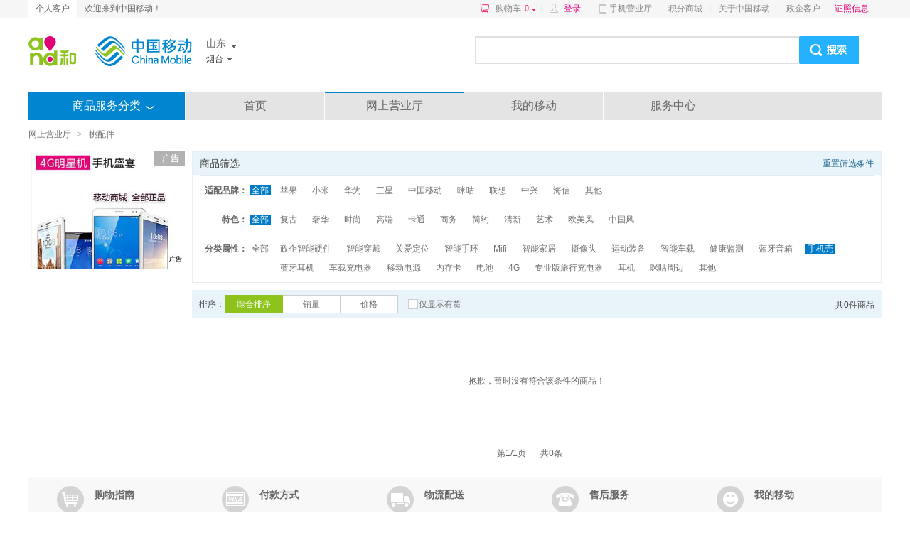

--- FILE ---
content_type: text/html; charset=UTF-8
request_url: https://shop.10086.cn/list/128_531_535_1_0_0_0_0_12.html
body_size: 25990
content:
<!DOCTYPE html PUBLIC "-//W3C//DTD XHTML 1.0 Transitional//EN" "http://www.w3.org/TR/xhtml1/DTD/xhtml1-transitional.dtd">
<html xmlns="http://www.w3.org/1999/xhtml">
<head>
<meta http-equiv="Content-Type" content="text/html; charset=utf-8"/>
<meta http-equiv="X-UA-Compatible" content="IE=edge" />
<link rel="shortcut icon" type="image/x-icon"  href="//img0.shop.10086.cn/favicon.ico__0.ico" />
<meta name="WT.location" content="531" />
<meta name="WT.category" content="128" />
<meta name="keywords" content="中国移动网上商城,手机配件,手机配件价格,手机配件大全,充电器,保护套,智能家具,蓝牙耳机,正品低价" />
<meta name="description" content="中国移动网上商城手机配件频道提供手机电池、蓝牙耳机、智能穿戴等手机配件的最新报价、优惠促销等信息,正品行货,让您足不出户,享受便捷移动服务！" />
<title>手机配件_山东烟台_网上营业厅</title>
<link href="//img0.shop.10086.cn/combo/__700/script/interactive/shop/interactive.css__www/core/css/global.css__www/core/css/structure/structure.css__www/core/css/btn/btn.css__www/core/css/header_footer/header_footer.css__www/core/css/pop/pop.css__www/mod/search/css/shop_searchbox.css__www/mod/cart/cart.css__script/customscrollbar/jquery.mCustomScrollbar.css__www/mod/conner/css/conner.css__www/core/css/header_footer/goodsnav.css__www/list/css/list.css__www/mod/cm/css/cm.css__www/mod/select/css/select.css__www/mod/px/css/px.css" rel="stylesheet" type="text/css" />
</head>
<body>
<script type="text/javascript">
(function(){
	function screenResize () {
		var ScreenWidth = window.screen.width;
		var client_Width = document.body.clientWidth;
		var html_ele = document.getElementsByTagName("html");
		var sw = '';
		if (ScreenWidth < 1200 || client_Width < 1200) {
			sw = 'w1k';
		}
		html_ele[0].className=sw;
		if(window.$ && $.pub){
			$.pub('wkresize',sw);
		}
	}
	screenResize();

	if (window.addEventListener) {                    //所有主流浏览器，除了 IE 8 及更早 IE版本
	    var tid = null;
		window.addEventListener('onorientationchange' in window ? 'orientationchange' : 'resize', function () {
		    clearTimeout(tid);
		    tid = setTimeout(screenResize, 300);
		}, false);
	} else if (window.attachEvent) {                  // IE 8 及更早 IE 版本
	   	var tid = null;
		window.attachEvent('onorientationchange' in window ? 'onorientationchange' : 'onresize', function () {
		    clearTimeout(tid);
		    tid = setTimeout(screenResize, 300);
		});
	}
})();
</script>



<style>
	
	</style>
	<script type="text/html" id="login_box">
		<div class="minloginbox loadingBlock clearfix" style="width:350px;">
			<iframe src="https://login.10086.cn/SSOCheck.action?channelID=12002&backUrl=https%3A%2F%2Fshop.10086.cn%2Fsso%2Fminilogincallback.php%3Faction%3Dforcelogin" width="350" height="400" 
				allowTransparency="true" frameborder="0" scrolling="no"
			>
			</iframe>
		</div>
	</script>
	
	
	<div class=" topNav">
		<div class="clearfix globalMain">
							<p class="leftMenu clearfix">
					<a href="http://www.10086.cn/sd" class="current">
						个人客户
					</a>
					
				</p>
				<p class="floatleft">
					欢迎来到中国移动！
				</p>
									<div class="rightMenu clearfix">
				<a href="/order/shoplist.php" 
					class="cart ac_cart1_count ac_dcs_base" dcs_id="NAV_TOP_CART"
				>
					购物车<span class="red"></span><i></i>
				</a>
				<div class="dorpdown-layer" style="display:none">
					

<style type="text/css">
.cart-layer .cart_list{width:350px;}
.height268{height:268px;}
.cart-layer .loadingBlock{height:75px;}
</style>
<div class="have_goods" >
	<div class="cart-layer" style="border-bottom: 1px solid #ECECEC">
		<div class="loadingBlock"></div>
		<div  class="cart_goodslist" style="display: none;">
			<p class="smt top">最新加入的商品</p>
			<p class="smt right">购物车</p>
			<div id="content-1" class="cart_list">

			</div>
		</div>
	</div>
	<div class=" btm black" style="display: none;">
		<p><span class="cartcount">共<b style="font-weight: normal"></b>件商品</span>   共计：<span class="red">¥ <b style="font-weight: normal"></b></span></p>
		<a href="/order/shoplist.php" class="btn btnGraySmall btnRed ac_dcs_base" dcs_id="NAV_CART_GO">去购物车<em></em><i></i><b></b></a>
	</div>
</div>
<!--<img class="ajax_loading" style="margin-left: 155px;" src="//img0.shop.10086.cn/www/core/css/global/ajax_loading_max.gif__81.gif" />-->
<div id="" class="nogoods btm black" style="display: none;">
	<p class="nogoods_p">购物车内暂时还没有商品</p>
	<p class="abate"  style="display:none">您购物车里的商品均已失效</p>
	<a href="/order/shoplist.php" class="btn btnGraySmall btnRed">去购物车<em></em><i></i><b></b></a>
</div>




				</div>
				
				<em>|</em>
				<span id="userinfo" class="floatleft userinfo" >
					<a href="https://login.10086.cn/SSOCheck.action?channelID=12002&backUrl=https%3A%2F%2Fshop.10086.cn%2Flist%2F128_531_535_1_0_0_0_0_12.html%3Fforcelogin%3D1" class=" red login">登录</a>
					<em>|</em>
					
				</span>
																			<a class="cmccclient" href="http://www.10086.cn/cmccclient/">
						手机营业厅
					</a>
																				<em>|</em>
										<a  href="http://jf.10086.cn">
						积分商城
					</a>
																				<em>|</em>
										<a  href="http://www.10086.cn/aboutus/sd/">
						关于中国移动
					</a>
																				<em>|</em>
										<a  href="https://www.sd.10086.cn/zhengqi/gov/government/portal/#/home">
						政企客户
					</a>
				
				
				
				<a  href="https://www.10086.cn/zzxx/sd" 
					class="red" target="_blank"
				>
					证照信息
				</a>
				
				<div  class="ewm" style="display:none;">
					<img src="//img0.shop.10086.cn/www/core/css/header_footer/ewm.jpg__240.jpg" />
					<p>扫一扫，随时查话费！</p>
				</div>
				
			</div>
		</div>
	</div>
	
	   
	
	<iframe src="about:blank" id="ssocheckframe" style="display:none"></iframe>
	<script type="text/javascript">
		function logout(){
			if (window.$){
				$.getJSON('/ajax/user/logout.json',function(r){
					if(r.code) alert(r.msg);
					else location.href="/";
				});
			}
		}
		window.allcity ={ 
			"531": [{"extend":"jinan","city_name":"\u6d4e\u5357","province_id":531,"towns":[{"province_id":531,"town_id":370102,"town_name":"\u5386\u4e0b\u533a","weight":370102,"shortname":null,"city_id":531},{"province_id":531,"town_id":370103,"town_name":"\u5e02\u4e2d\u533a","weight":370103,"shortname":null,"city_id":531},{"province_id":531,"town_id":370104,"town_name":"\u69d0\u836b\u533a","weight":370104,"shortname":null,"city_id":531},{"province_id":531,"town_id":370105,"town_name":"\u5929\u6865\u533a","weight":370105,"shortname":null,"city_id":531},{"province_id":531,"town_id":370112,"town_name":"\u5386\u57ce\u533a","weight":370112,"shortname":null,"city_id":531},{"province_id":531,"town_id":370113,"town_name":"\u957f\u6e05\u533a","weight":370113,"shortname":null,"city_id":531},{"province_id":531,"town_id":370114,"town_name":"\u7ae0\u4e18\u533a","weight":370114,"shortname":null,"city_id":531},{"province_id":531,"town_id":370115,"town_name":"\u6d4e\u9633\u533a","weight":370115,"shortname":null,"city_id":531},{"province_id":531,"town_id":370116,"town_name":"\u83b1\u829c\u533a","weight":370116,"shortname":null,"city_id":531},{"province_id":531,"town_id":370117,"town_name":"\u94a2\u57ce\u533a","weight":370117,"shortname":null,"city_id":531},{"province_id":531,"town_id":370124,"town_name":"\u5e73\u9634\u53bf","weight":370124,"shortname":null,"city_id":531},{"province_id":531,"town_id":370126,"town_name":"\u5546\u6cb3\u53bf","weight":370126,"shortname":null,"city_id":531}],"weight":370100,"region3_city_id":370100,"shortname":null,"city_id":531},{"extend":"qingdao","city_name":"\u9752\u5c9b","province_id":531,"towns":[{"province_id":531,"town_id":370202,"town_name":"\u5e02\u5357\u533a","weight":370202,"shortname":null,"city_id":532},{"province_id":531,"town_id":370203,"town_name":"\u5e02\u5317\u533a","weight":370203,"shortname":null,"city_id":532},{"province_id":531,"town_id":370211,"town_name":"\u9ec4\u5c9b\u533a","weight":370211,"shortname":null,"city_id":532},{"province_id":531,"town_id":370212,"town_name":"\u5d02\u5c71\u533a","weight":370212,"shortname":null,"city_id":532},{"province_id":531,"town_id":370213,"town_name":"\u674e\u6ca7\u533a","weight":370213,"shortname":null,"city_id":532},{"province_id":531,"town_id":370214,"town_name":"\u57ce\u9633\u533a","weight":370214,"shortname":null,"city_id":532},{"province_id":531,"town_id":370215,"town_name":"\u5373\u58a8\u533a","weight":370215,"shortname":null,"city_id":532},{"province_id":531,"town_id":370281,"town_name":"\u80f6\u5dde\u5e02","weight":370281,"shortname":null,"city_id":532},{"province_id":531,"town_id":370283,"town_name":"\u5e73\u5ea6\u5e02","weight":370283,"shortname":null,"city_id":532},{"province_id":531,"town_id":370285,"town_name":"\u83b1\u897f\u5e02","weight":370285,"shortname":null,"city_id":532}],"weight":370200,"region3_city_id":370200,"shortname":null,"city_id":532},{"extend":"zibo","city_name":"\u6dc4\u535a","province_id":531,"towns":[{"province_id":531,"town_id":370302,"town_name":"\u6dc4\u5ddd\u533a","weight":370302,"shortname":null,"city_id":533},{"province_id":531,"town_id":370303,"town_name":"\u5f20\u5e97\u533a","weight":370303,"shortname":null,"city_id":533},{"province_id":531,"town_id":370304,"town_name":"\u535a\u5c71\u533a","weight":370304,"shortname":null,"city_id":533},{"province_id":531,"town_id":370305,"town_name":"\u4e34\u6dc4\u533a","weight":370305,"shortname":null,"city_id":533},{"province_id":531,"town_id":370306,"town_name":"\u5468\u6751\u533a","weight":370306,"shortname":null,"city_id":533},{"province_id":531,"town_id":370321,"town_name":"\u6853\u53f0\u53bf","weight":370321,"shortname":null,"city_id":533},{"province_id":531,"town_id":370322,"town_name":"\u9ad8\u9752\u53bf","weight":370322,"shortname":null,"city_id":533},{"province_id":531,"town_id":370323,"town_name":"\u6c82\u6e90\u53bf","weight":370323,"shortname":null,"city_id":533}],"weight":370300,"region3_city_id":370300,"shortname":null,"city_id":533},{"extend":"zaozhuang","city_name":"\u67a3\u5e84","province_id":531,"towns":[{"province_id":531,"town_id":370402,"town_name":"\u5e02\u4e2d\u533a","weight":370402,"shortname":null,"city_id":632},{"province_id":531,"town_id":370403,"town_name":"\u859b\u57ce\u533a","weight":370403,"shortname":null,"city_id":632},{"province_id":531,"town_id":370404,"town_name":"\u5cc4\u57ce\u533a","weight":370404,"shortname":null,"city_id":632},{"province_id":531,"town_id":370405,"town_name":"\u53f0\u513f\u5e84\u533a","weight":370405,"shortname":null,"city_id":632},{"province_id":531,"town_id":370406,"town_name":"\u5c71\u4ead\u533a","weight":370406,"shortname":null,"city_id":632},{"province_id":531,"town_id":370481,"town_name":"\u6ed5\u5dde\u5e02","weight":370481,"shortname":null,"city_id":632}],"weight":370400,"region3_city_id":370400,"shortname":null,"city_id":632},{"extend":"dongying","city_name":"\u4e1c\u8425","province_id":531,"towns":[{"province_id":531,"town_id":370502,"town_name":"\u4e1c\u8425\u533a","weight":370502,"shortname":null,"city_id":546},{"province_id":531,"town_id":370503,"town_name":"\u6cb3\u53e3\u533a","weight":370503,"shortname":null,"city_id":546},{"province_id":531,"town_id":370505,"town_name":"\u57a6\u5229\u533a","weight":370505,"shortname":null,"city_id":546},{"province_id":531,"town_id":370522,"town_name":"\u5229\u6d25\u53bf","weight":370522,"shortname":null,"city_id":546},{"province_id":531,"town_id":370523,"town_name":"\u5e7f\u9976\u53bf","weight":370523,"shortname":null,"city_id":546}],"weight":370500,"region3_city_id":370500,"shortname":null,"city_id":546},{"extend":"yantai","city_name":"\u70df\u53f0","province_id":531,"towns":[{"province_id":531,"town_id":370602,"town_name":"\u829d\u7f58\u533a","weight":370602,"shortname":null,"city_id":535},{"province_id":531,"town_id":370611,"town_name":"\u798f\u5c71\u533a","weight":370611,"shortname":null,"city_id":535},{"province_id":531,"town_id":370612,"town_name":"\u725f\u5e73\u533a","weight":370612,"shortname":null,"city_id":535},{"province_id":531,"town_id":370613,"town_name":"\u83b1\u5c71\u533a","weight":370613,"shortname":null,"city_id":535},{"province_id":531,"town_id":370634,"town_name":"\u957f\u5c9b\u53bf","weight":370634,"shortname":null,"city_id":535},{"province_id":531,"town_id":370681,"town_name":"\u9f99\u53e3\u5e02","weight":370681,"shortname":null,"city_id":535},{"province_id":531,"town_id":370682,"town_name":"\u83b1\u9633\u5e02","weight":370682,"shortname":null,"city_id":535},{"province_id":531,"town_id":370683,"town_name":"\u83b1\u5dde\u5e02","weight":370683,"shortname":null,"city_id":535},{"province_id":531,"town_id":370684,"town_name":"\u84ec\u83b1\u5e02","weight":370684,"shortname":null,"city_id":535},{"province_id":531,"town_id":370685,"town_name":"\u62db\u8fdc\u5e02","weight":370685,"shortname":null,"city_id":535},{"province_id":531,"town_id":370686,"town_name":"\u6816\u971e\u5e02","weight":370686,"shortname":null,"city_id":535},{"province_id":531,"town_id":370687,"town_name":"\u6d77\u9633\u5e02","weight":370687,"shortname":null,"city_id":535}],"weight":370600,"region3_city_id":370600,"shortname":null,"city_id":535},{"extend":"weifang","city_name":"\u6f4d\u574a","province_id":531,"towns":[{"province_id":531,"town_id":370702,"town_name":"\u6f4d\u57ce\u533a","weight":370702,"shortname":null,"city_id":536},{"province_id":531,"town_id":370703,"town_name":"\u5bd2\u4ead\u533a","weight":370703,"shortname":null,"city_id":536},{"province_id":531,"town_id":370704,"town_name":"\u574a\u5b50\u533a","weight":370704,"shortname":null,"city_id":536},{"province_id":531,"town_id":370705,"town_name":"\u594e\u6587\u533a","weight":370705,"shortname":null,"city_id":536},{"province_id":531,"town_id":370724,"town_name":"\u4e34\u6710\u53bf","weight":370724,"shortname":null,"city_id":536},{"province_id":531,"town_id":370725,"town_name":"\u660c\u4e50\u53bf","weight":370725,"shortname":null,"city_id":536},{"province_id":531,"town_id":370781,"town_name":"\u9752\u5dde\u5e02","weight":370781,"shortname":null,"city_id":536},{"province_id":531,"town_id":370782,"town_name":"\u8bf8\u57ce\u5e02","weight":370782,"shortname":null,"city_id":536},{"province_id":531,"town_id":370783,"town_name":"\u5bff\u5149\u5e02","weight":370783,"shortname":null,"city_id":536},{"province_id":531,"town_id":370784,"town_name":"\u5b89\u4e18\u5e02","weight":370784,"shortname":null,"city_id":536},{"province_id":531,"town_id":370785,"town_name":"\u9ad8\u5bc6\u5e02","weight":370785,"shortname":null,"city_id":536},{"province_id":531,"town_id":370786,"town_name":"\u660c\u9091\u5e02","weight":370786,"shortname":null,"city_id":536}],"weight":370700,"region3_city_id":370700,"shortname":null,"city_id":536},{"extend":"jining","city_name":"\u6d4e\u5b81","province_id":531,"towns":[{"province_id":531,"town_id":370811,"town_name":"\u4efb\u57ce\u533a","weight":370811,"shortname":null,"city_id":537},{"province_id":531,"town_id":370812,"town_name":"\u5156\u5dde\u533a","weight":370812,"shortname":null,"city_id":537},{"province_id":531,"town_id":370826,"town_name":"\u5fae\u5c71\u53bf","weight":370826,"shortname":null,"city_id":537},{"province_id":531,"town_id":370827,"town_name":"\u9c7c\u53f0\u53bf","weight":370827,"shortname":null,"city_id":537},{"province_id":531,"town_id":370828,"town_name":"\u91d1\u4e61\u53bf","weight":370828,"shortname":null,"city_id":537},{"province_id":531,"town_id":370829,"town_name":"\u5609\u7965\u53bf","weight":370829,"shortname":null,"city_id":537},{"province_id":531,"town_id":370830,"town_name":"\u6c76\u4e0a\u53bf","weight":370830,"shortname":null,"city_id":537},{"province_id":531,"town_id":370831,"town_name":"\u6cd7\u6c34\u53bf","weight":370831,"shortname":null,"city_id":537},{"province_id":531,"town_id":370832,"town_name":"\u6881\u5c71\u53bf","weight":370832,"shortname":null,"city_id":537},{"province_id":531,"town_id":370881,"town_name":"\u66f2\u961c\u5e02","weight":370881,"shortname":null,"city_id":537},{"province_id":531,"town_id":370883,"town_name":"\u90b9\u57ce\u5e02","weight":370883,"shortname":null,"city_id":537}],"weight":370800,"region3_city_id":370800,"shortname":null,"city_id":537},{"extend":"taian","city_name":"\u6cf0\u5b89","province_id":531,"towns":[{"province_id":531,"town_id":370902,"town_name":"\u6cf0\u5c71\u533a","weight":370902,"shortname":null,"city_id":538},{"province_id":531,"town_id":370911,"town_name":"\u5cb1\u5cb3\u533a","weight":370911,"shortname":null,"city_id":538},{"province_id":531,"town_id":370921,"town_name":"\u5b81\u9633\u53bf","weight":370921,"shortname":null,"city_id":538},{"province_id":531,"town_id":370923,"town_name":"\u4e1c\u5e73\u53bf","weight":370923,"shortname":null,"city_id":538},{"province_id":531,"town_id":370982,"town_name":"\u65b0\u6cf0\u5e02","weight":370982,"shortname":null,"city_id":538},{"province_id":531,"town_id":370983,"town_name":"\u80a5\u57ce\u5e02","weight":370983,"shortname":null,"city_id":538}],"weight":370900,"region3_city_id":370900,"shortname":null,"city_id":538},{"extend":"weihai","city_name":"\u5a01\u6d77","province_id":531,"towns":[{"province_id":531,"town_id":371002,"town_name":"\u73af\u7fe0\u533a","weight":371002,"shortname":null,"city_id":631},{"province_id":531,"town_id":371003,"town_name":"\u6587\u767b\u5e02","weight":371003,"shortname":null,"city_id":631},{"province_id":531,"town_id":371082,"town_name":"\u8363\u6210\u5e02","weight":371082,"shortname":null,"city_id":631},{"province_id":531,"town_id":371083,"town_name":"\u4e73\u5c71\u5e02","weight":371083,"shortname":null,"city_id":631}],"weight":371000,"region3_city_id":371000,"shortname":null,"city_id":631},{"extend":"rizhao","city_name":"\u65e5\u7167","province_id":531,"towns":[{"province_id":531,"town_id":371102,"town_name":"\u4e1c\u6e2f\u533a","weight":371102,"shortname":null,"city_id":633},{"province_id":531,"town_id":371103,"town_name":"\u5c9a\u5c71\u533a","weight":371103,"shortname":null,"city_id":633},{"province_id":531,"town_id":371121,"town_name":"\u4e94\u83b2\u53bf","weight":371121,"shortname":null,"city_id":633},{"province_id":531,"town_id":371122,"town_name":"\u8392\u3000\u53bf","weight":371122,"shortname":null,"city_id":633}],"weight":371100,"region3_city_id":371100,"shortname":null,"city_id":633},{"extend":"linyi","city_name":"\u4e34\u6c82","province_id":531,"towns":[{"province_id":531,"town_id":371302,"town_name":"\u5170\u5c71\u533a","weight":371302,"shortname":null,"city_id":539},{"province_id":531,"town_id":371311,"town_name":"\u7f57\u5e84\u533a","weight":371311,"shortname":null,"city_id":539},{"province_id":531,"town_id":371312,"town_name":"\u6cb3\u4e1c\u533a","weight":371312,"shortname":null,"city_id":539},{"province_id":531,"town_id":371321,"town_name":"\u6c82\u5357\u53bf","weight":371321,"shortname":null,"city_id":539},{"province_id":531,"town_id":371322,"town_name":"\u90ef\u57ce\u53bf","weight":371322,"shortname":null,"city_id":539},{"province_id":531,"town_id":371323,"town_name":"\u6c82\u6c34\u53bf","weight":371323,"shortname":null,"city_id":539},{"province_id":531,"town_id":371324,"town_name":"\u5170\u9675\u53bf","weight":371324,"shortname":null,"city_id":539},{"province_id":531,"town_id":371325,"town_name":"\u8d39\u3000\u53bf","weight":371325,"shortname":null,"city_id":539},{"province_id":531,"town_id":371326,"town_name":"\u5e73\u9091\u53bf","weight":371326,"shortname":null,"city_id":539},{"province_id":531,"town_id":371327,"town_name":"\u8392\u5357\u53bf","weight":371327,"shortname":null,"city_id":539},{"province_id":531,"town_id":371328,"town_name":"\u8499\u9634\u53bf","weight":371328,"shortname":null,"city_id":539},{"province_id":531,"town_id":371329,"town_name":"\u4e34\u6cad\u53bf","weight":371329,"shortname":null,"city_id":539}],"weight":371300,"region3_city_id":371300,"shortname":null,"city_id":539},{"extend":"dezhou","city_name":"\u5fb7\u5dde","province_id":531,"towns":[{"province_id":531,"town_id":371402,"town_name":"\u5fb7\u57ce\u533a","weight":371402,"shortname":null,"city_id":534},{"province_id":531,"town_id":371403,"town_name":"\u9675\u57ce\u533a","weight":371403,"shortname":null,"city_id":534},{"province_id":531,"town_id":371422,"town_name":"\u5b81\u6d25\u53bf","weight":371422,"shortname":null,"city_id":534},{"province_id":531,"town_id":371423,"town_name":"\u5e86\u4e91\u53bf","weight":371423,"shortname":null,"city_id":534},{"province_id":531,"town_id":371424,"town_name":"\u4e34\u9091\u53bf","weight":371424,"shortname":null,"city_id":534},{"province_id":531,"town_id":371425,"town_name":"\u9f50\u6cb3\u53bf","weight":371425,"shortname":null,"city_id":534},{"province_id":531,"town_id":371426,"town_name":"\u5e73\u539f\u53bf","weight":371426,"shortname":null,"city_id":534},{"province_id":531,"town_id":371427,"town_name":"\u590f\u6d25\u53bf","weight":371427,"shortname":null,"city_id":534},{"province_id":531,"town_id":371428,"town_name":"\u6b66\u57ce\u53bf","weight":371428,"shortname":null,"city_id":534},{"province_id":531,"town_id":371481,"town_name":"\u4e50\u9675\u5e02","weight":371481,"shortname":null,"city_id":534},{"province_id":531,"town_id":371482,"town_name":"\u79b9\u57ce\u5e02","weight":371482,"shortname":null,"city_id":534}],"weight":371400,"region3_city_id":371400,"shortname":null,"city_id":534},{"extend":"liaocheng","city_name":"\u804a\u57ce","province_id":531,"towns":[{"province_id":531,"town_id":371502,"town_name":"\u4e1c\u660c\u5e9c\u533a","weight":371502,"shortname":null,"city_id":635},{"province_id":531,"town_id":371503,"town_name":"\u830c\u5e73\u533a","weight":371503,"shortname":null,"city_id":635},{"province_id":531,"town_id":371521,"town_name":"\u9633\u8c37\u53bf","weight":371521,"shortname":null,"city_id":635},{"province_id":531,"town_id":371522,"town_name":"\u8398\u3000\u53bf","weight":371522,"shortname":null,"city_id":635},{"province_id":531,"town_id":371524,"town_name":"\u4e1c\u963f\u53bf","weight":371524,"shortname":null,"city_id":635},{"province_id":531,"town_id":371525,"town_name":"\u51a0\u3000\u53bf","weight":371525,"shortname":null,"city_id":635},{"province_id":531,"town_id":371526,"town_name":"\u9ad8\u5510\u53bf","weight":371526,"shortname":null,"city_id":635},{"province_id":531,"town_id":371581,"town_name":"\u4e34\u6e05\u5e02","weight":371581,"shortname":null,"city_id":635}],"weight":371500,"region3_city_id":371500,"shortname":null,"city_id":635},{"extend":"binzhou","city_name":"\u6ee8\u5dde","province_id":531,"towns":[{"province_id":531,"town_id":371602,"town_name":"\u6ee8\u57ce\u533a","weight":371602,"shortname":null,"city_id":543},{"province_id":531,"town_id":371603,"town_name":"\u6cbe\u5316\u533a","weight":371603,"shortname":null,"city_id":543},{"province_id":531,"town_id":371621,"town_name":"\u60e0\u6c11\u53bf","weight":371621,"shortname":null,"city_id":543},{"province_id":531,"town_id":371622,"town_name":"\u9633\u4fe1\u53bf","weight":371622,"shortname":null,"city_id":543},{"province_id":531,"town_id":371623,"town_name":"\u65e0\u68e3\u53bf","weight":371623,"shortname":null,"city_id":543},{"province_id":531,"town_id":371625,"town_name":"\u535a\u5174\u53bf","weight":371625,"shortname":null,"city_id":543},{"province_id":531,"town_id":371681,"town_name":"\u90b9\u5e73\u5e02","weight":371681,"shortname":null,"city_id":543}],"weight":371600,"region3_city_id":371600,"shortname":null,"city_id":543},{"extend":"heze","city_name":"\u83cf\u6cfd","province_id":531,"towns":[{"province_id":531,"town_id":371702,"town_name":"\u7261\u4e39\u533a","weight":371702,"shortname":null,"city_id":530},{"province_id":531,"town_id":371703,"town_name":"\u5b9a\u9676\u533a","weight":371703,"shortname":null,"city_id":530},{"province_id":531,"town_id":371721,"town_name":"\u66f9\u3000\u53bf","weight":371721,"shortname":null,"city_id":530},{"province_id":531,"town_id":371722,"town_name":"\u5355\u3000\u53bf","weight":371722,"shortname":null,"city_id":530},{"province_id":531,"town_id":371723,"town_name":"\u6210\u6b66\u53bf","weight":371723,"shortname":null,"city_id":530},{"province_id":531,"town_id":371724,"town_name":"\u5de8\u91ce\u53bf","weight":371724,"shortname":null,"city_id":530},{"province_id":531,"town_id":371725,"town_name":"\u90d3\u57ce\u53bf","weight":371725,"shortname":null,"city_id":530},{"province_id":531,"town_id":371726,"town_name":"\u9104\u57ce\u53bf","weight":371726,"shortname":null,"city_id":530},{"province_id":531,"town_id":371728,"town_name":"\u4e1c\u660e\u53bf","weight":371728,"shortname":null,"city_id":530}],"weight":371700,"region3_city_id":371700,"shortname":null,"city_id":530}]
		};
	</script>
    		<div class="globalMain clearfix" id="header">
			
			<div class="search_mlogo clearfix">
				<div class="logoWhere clearfix">
					<a href="http://www.sd.10086.cn/" class="logo">
						<img src="//img0.shop.10086.cn/www/core/css/header_footer/logo.png__240.png" />
					</a>
					<div class="floatleft clearfix">
						<div class="area province">
							<span class="iconSharp sheng ac_show_areabar" province_id="531">
								山东
							</span>
							<ul class="provinceSort">
																	<li>
										<dl class="clearfix">
											<dt>A-G</dt>
																							<dd>
													<a province_id="100" 
														class="ac_show_city" 
														iscity="1"  
														href="javascript:void(0)"
													>
														北京
													</a>
												</dd>
																							<dd>
													<a province_id="551" 
														class="ac_show_city" 
														iscity=""  
														href="javascript:void(0)"
													>
														安徽
													</a>
												</dd>
																							<dd>
													<a province_id="230" 
														class="ac_show_city" 
														iscity="1"  
														href="javascript:void(0)"
													>
														重庆
													</a>
												</dd>
																							<dd>
													<a province_id="591" 
														class="ac_show_city" 
														iscity=""  
														href="javascript:void(0)"
													>
														福建
													</a>
												</dd>
																							<dd>
													<a province_id="200" 
														class="ac_show_city" 
														iscity=""  
														href="javascript:void(0)"
													>
														广东
													</a>
												</dd>
																							<dd>
													<a province_id="771" 
														class="ac_show_city" 
														iscity=""  
														href="javascript:void(0)"
													>
														广西
													</a>
												</dd>
																							<dd>
													<a province_id="931" 
														class="ac_show_city" 
														iscity=""  
														href="javascript:void(0)"
													>
														甘肃
													</a>
												</dd>
																							<dd>
													<a province_id="851" 
														class="ac_show_city" 
														iscity=""  
														href="javascript:void(0)"
													>
														贵州
													</a>
												</dd>
																					</dl>
									</li>
																	<li>
										<dl class="clearfix">
											<dt>H-J</dt>
																							<dd>
													<a province_id="311" 
														class="ac_show_city" 
														iscity=""  
														href="javascript:void(0)"
													>
														河北
													</a>
												</dd>
																							<dd>
													<a province_id="371" 
														class="ac_show_city" 
														iscity=""  
														href="javascript:void(0)"
													>
														河南
													</a>
												</dd>
																							<dd>
													<a province_id="898" 
														class="ac_show_city" 
														iscity=""  
														href="javascript:void(0)"
													>
														海南
													</a>
												</dd>
																							<dd>
													<a province_id="270" 
														class="ac_show_city" 
														iscity=""  
														href="javascript:void(0)"
													>
														湖北
													</a>
												</dd>
																							<dd>
													<a province_id="731" 
														class="ac_show_city" 
														iscity=""  
														href="javascript:void(0)"
													>
														湖南
													</a>
												</dd>
																							<dd>
													<a province_id="451" 
														class="ac_show_city" 
														iscity=""  
														href="javascript:void(0)"
													>
														黑龙江
													</a>
												</dd>
																							<dd>
													<a province_id="431" 
														class="ac_show_city" 
														iscity=""  
														href="javascript:void(0)"
													>
														吉林
													</a>
												</dd>
																							<dd>
													<a province_id="250" 
														class="ac_show_city" 
														iscity=""  
														href="javascript:void(0)"
													>
														江苏
													</a>
												</dd>
																							<dd>
													<a province_id="791" 
														class="ac_show_city" 
														iscity=""  
														href="javascript:void(0)"
													>
														江西
													</a>
												</dd>
																					</dl>
									</li>
																	<li>
										<dl class="clearfix">
											<dt>L-S</dt>
																							<dd>
													<a province_id="240" 
														class="ac_show_city" 
														iscity=""  
														href="javascript:void(0)"
													>
														辽宁
													</a>
												</dd>
																							<dd>
													<a province_id="471" 
														class="ac_show_city" 
														iscity=""  
														href="javascript:void(0)"
													>
														内蒙古
													</a>
												</dd>
																							<dd>
													<a province_id="951" 
														class="ac_show_city" 
														iscity=""  
														href="javascript:void(0)"
													>
														宁夏
													</a>
												</dd>
																							<dd>
													<a province_id="971" 
														class="ac_show_city" 
														iscity=""  
														href="javascript:void(0)"
													>
														青海
													</a>
												</dd>
																							<dd>
													<a province_id="210" 
														class="ac_show_city" 
														iscity="1"  
														href="javascript:void(0)"
													>
														上海
													</a>
												</dd>
																							<dd>
													<a province_id="280" 
														class="ac_show_city" 
														iscity=""  
														href="javascript:void(0)"
													>
														四川
													</a>
												</dd>
																							<dd>
													<a province_id="531" 
														class="ac_show_city" 
														iscity=""  
														href="javascript:void(0)"
													>
														山东
													</a>
												</dd>
																							<dd>
													<a province_id="351" 
														class="ac_show_city" 
														iscity=""  
														href="javascript:void(0)"
													>
														山西
													</a>
												</dd>
																							<dd>
													<a province_id="290" 
														class="ac_show_city" 
														iscity=""  
														href="javascript:void(0)"
													>
														陕西
													</a>
												</dd>
																					</dl>
									</li>
																	<li>
										<dl class="clearfix">
											<dt>T-Z</dt>
																							<dd>
													<a province_id="220" 
														class="ac_show_city" 
														iscity="1"  
														href="javascript:void(0)"
													>
														天津
													</a>
												</dd>
																							<dd>
													<a province_id="991" 
														class="ac_show_city" 
														iscity=""  
														href="javascript:void(0)"
													>
														新疆
													</a>
												</dd>
																							<dd>
													<a province_id="891" 
														class="ac_show_city" 
														iscity=""  
														href="javascript:void(0)"
													>
														西藏
													</a>
												</dd>
																							<dd>
													<a province_id="871" 
														class="ac_show_city" 
														iscity=""  
														href="javascript:void(0)"
													>
														云南
													</a>
												</dd>
																							<dd>
													<a province_id="571" 
														class="ac_show_city" 
														iscity=""  
														href="javascript:void(0)"
													>
														浙江
													</a>
												</dd>
																					</dl>
									</li>
															</ul>
						</div>
													<div class="area city">
								<span class="iconSharp shi ac_show_areabar">
									烟台
								</span>
								<ul>
																			<li style="height:24px;overflow:hidden">
											<a  title="济南" href="javascript:void(0)" 
												class="ac_city_choose" 
												location="531_531" 
											>
												济南
											</a>
										</li>
																			<li style="height:24px;overflow:hidden">
											<a  title="青岛" href="javascript:void(0)" 
												class="ac_city_choose" 
												location="531_532" 
											>
												青岛
											</a>
										</li>
																			<li style="height:24px;overflow:hidden">
											<a  title="淄博" href="javascript:void(0)" 
												class="ac_city_choose" 
												location="531_533" 
											>
												淄博
											</a>
										</li>
																			<li style="height:24px;overflow:hidden">
											<a  title="枣庄" href="javascript:void(0)" 
												class="ac_city_choose" 
												location="531_632" 
											>
												枣庄
											</a>
										</li>
																			<li style="height:24px;overflow:hidden">
											<a  title="东营" href="javascript:void(0)" 
												class="ac_city_choose" 
												location="531_546" 
											>
												东营
											</a>
										</li>
																			<li style="height:24px;overflow:hidden">
											<a  title="烟台" href="javascript:void(0)" 
												class="ac_city_choose" 
												location="531_535" 
											>
												烟台
											</a>
										</li>
																			<li style="height:24px;overflow:hidden">
											<a  title="潍坊" href="javascript:void(0)" 
												class="ac_city_choose" 
												location="531_536" 
											>
												潍坊
											</a>
										</li>
																			<li style="height:24px;overflow:hidden">
											<a  title="济宁" href="javascript:void(0)" 
												class="ac_city_choose" 
												location="531_537" 
											>
												济宁
											</a>
										</li>
																			<li style="height:24px;overflow:hidden">
											<a  title="泰安" href="javascript:void(0)" 
												class="ac_city_choose" 
												location="531_538" 
											>
												泰安
											</a>
										</li>
																			<li style="height:24px;overflow:hidden">
											<a  title="威海" href="javascript:void(0)" 
												class="ac_city_choose" 
												location="531_631" 
											>
												威海
											</a>
										</li>
																			<li style="height:24px;overflow:hidden">
											<a  title="日照" href="javascript:void(0)" 
												class="ac_city_choose" 
												location="531_633" 
											>
												日照
											</a>
										</li>
																			<li style="height:24px;overflow:hidden">
											<a  title="临沂" href="javascript:void(0)" 
												class="ac_city_choose" 
												location="531_539" 
											>
												临沂
											</a>
										</li>
																			<li style="height:24px;overflow:hidden">
											<a  title="德州" href="javascript:void(0)" 
												class="ac_city_choose" 
												location="531_534" 
											>
												德州
											</a>
										</li>
																			<li style="height:24px;overflow:hidden">
											<a  title="聊城" href="javascript:void(0)" 
												class="ac_city_choose" 
												location="531_635" 
											>
												聊城
											</a>
										</li>
																			<li style="height:24px;overflow:hidden">
											<a  title="滨州" href="javascript:void(0)" 
												class="ac_city_choose" 
												location="531_543" 
											>
												滨州
											</a>
										</li>
																			<li style="height:24px;overflow:hidden">
											<a  title="菏泽" href="javascript:void(0)" 
												class="ac_city_choose" 
												location="531_530" 
											>
												菏泽
											</a>
										</li>
																	</ul>
							</div>
											</div>
				</div>
				
				<!--[if IE]>
					<style>
						/*#header .search .txt{padding-top:6px;}*/
					</style>
				<![endif]-->
				<div class="search">
					<form class="clearfix" action="https://search.10086.cn/isearch/mobileShop/index.html" autocomplete="off" method="get" target="_blank">
						<input id="skeywords" type="text" name="key" autocomplete="off" 
							disableautocomplete="" class="txt"
							onfocus=" this.style.color = &quot;#333333&quot;" 
							onblur=" this.style.color =&quot;#ccc&quot;"  
						/>
						<input type="submit" class="b" value="" />
						<!--<input type="hidden" class="txt" name="province_id" value="531"/>
						<input type="hidden" class="txt" name="city_id" value="535" />
						<input type="hidden" class="txt" name="from" value="10603" />-->
						<script type="text/javascript">
							window.searchDomain = "https://search.10086.cn/isearch/mobileShop/index.html";
						</script>
					</form>
					<ul id="hotsearch" class="floatleft search_hotlist clearfix"></ul>
					<ul id="searchKeyWord" class="clearfix"></ul>
					
				</div>
			</div>
					
			
			
			<div class="clearfix navigation " 
							>		
				<ul class="clearfix withhover" id="nav">
											<li class="title">商品服务分类
							
							<a href="javascript:void(0);" class="bt"></a>
						</li>
																													<li class="first">
								<a  target="_blank" class="ac_dcs_base" dcs_id="nav_0"  
									href="https://www.10086.cn/sd"
								>
									首页
								</a>
							</li>
																														<li class="shop">
								<a  class="ac_dcs_base shop_ini" dcs_id="nav_1"  
									href="/mall_531_535.html"
								>
									网上营业厅
								</a>
								
							</li>
																														<li class="">
								<a  target="_blank" class="ac_dcs_base" dcs_id="nav_2"  
									href="https://shop.10086.cn/i/?f=home"
								>
									我的移动
								</a>
							</li>
																														<li class="">
								<a  target="_blank" class="ac_dcs_base" dcs_id="nav_3"  
									href="http://www.10086.cn/support/sd/"
								>
									服务中心
								</a>
							</li>
															</ul>
				<div id="" class="spnav">
					
<style type="text/css">
	.sname a.jine{
		padding:0 3px 0 0!important;
	}
	.mwofh{
		max-width: 60px;
		overflow: hidden;
		height: 18px;
	}
</style>
<ul class="goodsNav clearfix withhover">
	<!--买手机-->
	<li>
				<div class="sname iconNavPhone">
			<i class="bg"></i>
			<i class="bdr"></i>
							<a  target="_blank" dcs_id="101"  
					href="http://wx.10086.cn/website/businessPlatform/pc-container?secondChannel=PCVersion&link=https%3A%2F%2Fwx.10086.cn%2Fwebsite%2FbusinessPlatform%2Fshop%3Fpageid%3Df8dc6047116e45ca9febf68b7d2a4cba%26secondChannel%3DPC%26channelId%3DP00000048523%0A&from=PC" 
					class="title  ac_dcstracker_homefirstscreen"
				>
					买手机
				</a>
						</br>
																		<a href="http://wx.10086.cn/website/businessPlatform/pc-container?secondChannel=PCVersion&link=https%3A%2F%2Fwx.10086.cn%2Fwebsite%2FbusinessPlatform%2Fshop%3Fpageid%3Df8dc6047116e45ca9febf68b7d2a4cba%26secondChannel%3DPC%26channelId%3DP00000048523%0A&from=PC" 
							target="_blank" class="mwofh ac_dcs_base" dcs_id="nav_phone_0"
						>
							5G手机 
						</a>
														</div>
		<div class="smore">
							<dl class="noBorderTop">
					<dt>买手机</dt>
					<dd class="clearfix">
																					<a href="http://wx.10086.cn/website/businessPlatform/pc-container?secondChannel=PCVersion&link=https%3A%2F%2Fwx.10086.cn%2Fwebsite%2FbusinessPlatform%2Fshop%3Fpageid%3Df8dc6047116e45ca9febf68b7d2a4cba%26secondChannel%3DPC%26channelId%3DP00000048523%0A&from=PC" 
									target="_blank" class="ac_dcs_base" dcs_id="nav_phone_more_1_0"
								>
									5G手机
								</a>
																		</dd>
				</dl>
					</div>
	</li>
	<!--交话费-->
	<li>
				<div class="sname iconNavHuafei">
			<i class="bg"></i>
			<i class="bdr"></i>
							<a  target="_blank" dcs_id="jiaohuafei" class="title  ac_dcstracker_homefirstscreen" 
					href="https://shop.10086.cn/i/?f=rechargecredit"
				>
					交话费
				</a>
						</br>
																		<a href="https://shop.10086.cn/i/?f=rechargecredit" 
							class="ac_dcs_base" dcs_id="mwofh nav_recharge_0" target="_blank" 
						>
							手机交费
						</a>
														</div>
		<div class="smore">
																														 
						<dl class="noBorderTop">
							<dt>手机交费</dt>
							<dd class="clearfix">
																											<a dcs_id="nav_recharge_more_3_1" 
											href="https://shop.10086.cn/i/?f=rechargecredit&amount=30" 
											class="ac_dcs_base" target="_blank"
										>
											30元
										</a>
																																				<a dcs_id="nav_recharge_more_3_2" 
											href="https://shop.10086.cn/i/?f=rechargecredit&amount=50" 
											class="ac_dcs_base" target="_blank"
										>
											50元
										</a>
																																				<a dcs_id="nav_recharge_more_3_3" 
											href="https://shop.10086.cn/i/?f=rechargecredit&amount=100" 
											class="ac_dcs_base" target="_blank"
										>
											100元
										</a>
																																				<a dcs_id="nav_recharge_more_3_4" 
											href="https://shop.10086.cn/i/?f=rechargecredit&amount=300" 
											class="ac_dcs_base" target="_blank"
										>
											300元
										</a>
																																				<a dcs_id="nav_recharge_more_3_5" 
											href="https://shop.10086.cn/i/?f=rechargecredit&amount=500" 
											class="ac_dcs_base" target="_blank"
										>
											500元
										</a>
																																				<a dcs_id="nav_recharge_more_3_6" 
											href="https://shop.10086.cn/i/?f=rechargecredit&amount=" 
											class="ac_dcs_base" target="_blank"
										>
											任意金额
										</a>
																								</dd>
						</dl>
														 
						<dl class="noBorderTop">
							<dt>交费类型</dt>
							<dd class="clearfix">
																											<a dcs_id="nav_recharge_more_4_1" 
											href="https://shop.10086.cn/i/?f=rechargecard" 
											class="ac_dcs_base" target="_blank"
										>
											充值卡充值
										</a>
																																				<a dcs_id="nav_recharge_more_4_2" 
											href="https://shop.10086.cn/i/?f=rechargeinterofth" 
											class="ac_dcs_base" target="_blank"
										>
											物联网交费
										</a>
																																				<a dcs_id="nav_recharge_more_4_3" 
											href="https://shop.10086.cn/i/?f=rechargegprs" 
											class="ac_dcs_base" target="_blank"
										>
											流量充值
										</a>
																																				<a dcs_id="nav_recharge_more_4_4" 
											href="https://shop.10086.cn/i/?f=rechargelove" 
											class="ac_dcs_base" target="_blank"
										>
											爱心交费
										</a>
																																				<a dcs_id="nav_recharge_more_4_5" 
											href="https://shop.10086.cn/i/?f=rechargelife" 
											class="ac_dcs_base" target="_blank"
										>
											生活缴费
										</a>
																								</dd>
						</dl>
														</div>
	</li>
	<!--办套餐-->
	<li>
				<div class="sname iconNavTaocan">
			<i class="bg"></i>
			<i class="bdr"></i>
							<a  target="_blank" dcs_id="140" 
					href="/list/140_531_535_0_0_0_0.html" 
					class="title  ac_dcstracker_homefirstscreen"
				>
					办套餐
				</a>
						</br>
												<a  href="/list/140_531_535_1_0_0_0_1.html" class="ac_dcs_base" 
						dcs_id="nav_expense_0" target="_blank"
					>
						5G套餐
					</a>
									<a  href="/list/140_531_535_1_0_0_0_2.html" class="ac_dcs_base" 
						dcs_id="nav_expense_1" target="_blank"
					>
						4G套餐
					</a>
									</div>
		<div class="smore">
												<dl class="noBorderTop">
						<dt>适用品牌</dt>
						<dd class="clearfix">
																																							<a  href="/list/140_531_535_1_0_0_1_0.html" class="ac_dcs_base" 
										dcs_id="nav_expense_more_1_1"
									>
										其他
									</a>
																																<a  href="/list/140_531_535_1_0_0_2_0.html" class="ac_dcs_base" 
										dcs_id="nav_expense_more_1_2"
									>
										全球通
									</a>
																																<a  href="/list/140_531_535_1_0_0_3_0.html" class="ac_dcs_base" 
										dcs_id="nav_expense_more_1_3"
									>
										神州行
									</a>
																																<a  href="/list/140_531_535_1_0_0_4_0.html" class="ac_dcs_base" 
										dcs_id="nav_expense_more_1_4"
									>
										动感地带
									</a>
																					</dd>
					</dl>
									<dl class="noBorderTop">
						<dt>套餐类型</dt>
						<dd class="clearfix">
																																							<a  href="/list/140_531_535_1_0_0_0_1.html" class="ac_dcs_base" 
										dcs_id="nav_expense_more_2_1"
									>
										5G套餐
									</a>
																																<a  href="/list/140_531_535_1_0_0_0_2.html" class="ac_dcs_base" 
										dcs_id="nav_expense_more_2_2"
									>
										4G套餐
									</a>
																																<a  href="/list/140_531_535_1_0_0_0_3.html" class="ac_dcs_base" 
										dcs_id="nav_expense_more_2_3"
									>
										资费套餐
									</a>
																					</dd>
					</dl>
									</div>
	</li>
	<!--办业务-->
	<li>
				<div class="sname iconNavYewu">
			<i class="bg"></i>
			<i class="bdr"></i>
							<a target="_blank" dcs_id="146" class="title  ac_dcstracker_homefirstscreen" 
					href="/list/146_531_535_0_0_0_0.html"
				>
					办业务
				</a>
						</br>
																		<a href="/list/146_531_535_1_0_0_0_0_1.html" target="_blank" class="ac_dcs_base" dcs_id="nav_vas_0">
							流量业务
						</a>
																				<a href="/list/146_531_535_1_0_0_0_0_2.html" target="_blank" class="ac_dcs_base" dcs_id="nav_vas_1">
							数据业务
						</a>
														</div>
		<div class="smore">
												<dl class="noBorderTop">
						<dt>适用品牌</dt>
						<dd class="clearfix">
																																							<a href="/list/146_531_535_1_0_0_1_0_0.html" class="ac_dcs_base" 
										dcs_id="nav_vas_more_1_1"
									>
										全球通
									</a>
																																<a href="/list/146_531_535_1_0_0_2_0_0.html" class="ac_dcs_base" 
										dcs_id="nav_vas_more_1_2"
									>
										神州行
									</a>
																																<a href="/list/146_531_535_1_0_0_3_0_0.html" class="ac_dcs_base" 
										dcs_id="nav_vas_more_1_3"
									>
										动感地带
									</a>
																																<a href="/list/146_531_535_1_0_0_4_0_0.html" class="ac_dcs_base" 
										dcs_id="nav_vas_more_1_4"
									>
										其他
									</a>
																					</dd>
					</dl>
									<dl class="noBorderTop">
						<dt>使用习惯</dt>
						<dd class="clearfix">
																																							<a href="/list/146_531_535_1_0_0_0_1_0.html" class="ac_dcs_base" 
										dcs_id="nav_vas_more_2_1"
									>
										基础功能
									</a>
																																<a href="/list/146_531_535_1_0_0_0_2_0.html" class="ac_dcs_base" 
										dcs_id="nav_vas_more_2_2"
									>
										短彩信
									</a>
																																<a href="/list/146_531_535_1_0_0_0_3_0.html" class="ac_dcs_base" 
										dcs_id="nav_vas_more_2_3"
									>
										生活娱乐
									</a>
																																<a href="/list/146_531_535_1_0_0_0_4_0.html" class="ac_dcs_base" 
										dcs_id="nav_vas_more_2_4"
									>
										业务体验
									</a>
																																<a href="/list/146_531_535_1_0_0_0_5_0.html" class="ac_dcs_base" 
										dcs_id="nav_vas_more_2_5"
									>
										上网必备
									</a>
																					</dd>
					</dl>
									<dl class="noBorderTop">
						<dt>业务类型</dt>
						<dd class="clearfix">
																																							<a href="/list/146_531_535_1_0_0_0_0_1.html" class="ac_dcs_base" 
										dcs_id="nav_vas_more_3_1"
									>
										流量业务
									</a>
																																<a href="/list/146_531_535_1_0_0_0_0_2.html" class="ac_dcs_base" 
										dcs_id="nav_vas_more_3_2"
									>
										数据业务
									</a>
																																<a href="/list/146_531_535_1_0_0_0_0_3.html" class="ac_dcs_base" 
										dcs_id="nav_vas_more_3_3"
									>
										优惠业务包
									</a>
																																<a href="/list/146_531_535_1_0_0_0_0_4.html" class="ac_dcs_base" 
										dcs_id="nav_vas_more_3_4"
									>
										语音业务
									</a>
																					</dd>
					</dl>
																	<dl class="noBorderTop">
					<dt>推荐业务</dt>
					<dd class="clearfix">
						<a href="/hd/ykdh/" class="ac_dcs_base" dcs_id="nav_vas_more_4_1">
							和多号
						</a>
																	</dd>
				</dl>
																															<dl class="noBorderTop">
								<dt>宽带服务</dt>
								<dd class="clearfix">
																																																	<a href="/list/152_531_535_1_0_0_1_0_0_0.html" class="ac_dcs_base" 
												dcs_id="nav_vas_more_5_1"
											>
												宽带新装
											</a>
																												
								</dd>
							</dl>
																																																					</div>
	</li>
	<!--选号码-->
				<li>
			<div class="sname iconNavNumber">
				<i class="bg"></i>
				<i class="bdr"></i>
									<a  target="_blank" dcs_id="134" 
						href="/list/134_531_535_0_0_0_0.html" 
						class="title ac_dcstracker_homefirstscreen"
					>
						选号码
					</a>
								<br/>
																						<a  target="_blank" class="ac_dcs_base" 
								dcs_id="nav_number_0" href="/list/134_531_535_0_0_0_0.html"
							>
								普通号码
							</a>
																								<a  target="_blank" class="ac_dcs_base" 
								dcs_id="nav_number_1" href="/list/135_531_535_0_0_0_0.html"
							>
								靓号专区
							</a>
																		</div>
			<div class="smore">
																				<dl class="noBorderTop">
							<dt>号段</dt>
							<dd class="clearfix">
																																												<a href="/list/134_531_535_1_0_0_1_0_0.html" class="ac_dcs_base" dcs_id="nav_number_more_1_1">
											134
										</a>
																																				<a href="/list/134_531_535_1_0_0_2_0_0.html" class="ac_dcs_base" dcs_id="nav_number_more_1_2">
											135
										</a>
																																				<a href="/list/134_531_535_1_0_0_3_0_0.html" class="ac_dcs_base" dcs_id="nav_number_more_1_3">
											136
										</a>
																																				<a href="/list/134_531_535_1_0_0_4_0_0.html" class="ac_dcs_base" dcs_id="nav_number_more_1_4">
											137
										</a>
																																				<a href="/list/134_531_535_1_0_0_5_0_0.html" class="ac_dcs_base" dcs_id="nav_number_more_1_5">
											138
										</a>
																																				<a href="/list/134_531_535_1_0_0_6_0_0.html" class="ac_dcs_base" dcs_id="nav_number_more_1_6">
											139
										</a>
																																				<a href="/list/134_531_535_1_0_0_7_0_0.html" class="ac_dcs_base" dcs_id="nav_number_more_1_7">
											147
										</a>
																																				<a href="/list/134_531_535_1_0_0_8_0_0.html" class="ac_dcs_base" dcs_id="nav_number_more_1_8">
											150
										</a>
																																				<a href="/list/134_531_535_1_0_0_9_0_0.html" class="ac_dcs_base" dcs_id="nav_number_more_1_9">
											151
										</a>
																																				<a href="/list/134_531_535_1_0_0_10_0_0.html" class="ac_dcs_base" dcs_id="nav_number_more_1_10">
											152
										</a>
																																				<a href="/list/134_531_535_1_0_0_11_0_0.html" class="ac_dcs_base" dcs_id="nav_number_more_1_11">
											157
										</a>
																																				<a href="/list/134_531_535_1_0_0_12_0_0.html" class="ac_dcs_base" dcs_id="nav_number_more_1_12">
											158
										</a>
																																				<a href="/list/134_531_535_1_0_0_13_0_0.html" class="ac_dcs_base" dcs_id="nav_number_more_1_13">
											159
										</a>
																																				<a href="/list/134_531_535_1_0_0_14_0_0.html" class="ac_dcs_base" dcs_id="nav_number_more_1_14">
											178
										</a>
																																				<a href="/list/134_531_535_1_0_0_15_0_0.html" class="ac_dcs_base" dcs_id="nav_number_more_1_15">
											182
										</a>
																																				<a href="/list/134_531_535_1_0_0_16_0_0.html" class="ac_dcs_base" dcs_id="nav_number_more_1_16">
											183
										</a>
																																				<a href="/list/134_531_535_1_0_0_17_0_0.html" class="ac_dcs_base" dcs_id="nav_number_more_1_17">
											184
										</a>
																																				<a href="/list/134_531_535_1_0_0_18_0_0.html" class="ac_dcs_base" dcs_id="nav_number_more_1_18">
											187
										</a>
																																				<a href="/list/134_531_535_1_0_0_19_0_0.html" class="ac_dcs_base" dcs_id="nav_number_more_1_19">
											188
										</a>
																																				<a href="/list/134_531_535_1_0_0_20_0_0.html" class="ac_dcs_base" dcs_id="nav_number_more_1_20">
											198
										</a>
																								</dd>
						</dl>
																																		<dl class="noBorderTop">
								<dt>尾号规则</dt>
								<dd class="clearfix">
																																																	<a  href="/list/134_531_535_1_0_0_0_1_0.html" 
												class="ac_dcs_base" 
												dcs_id="nav_number_more_2_1"
											>
												尾号AABB
											</a>
																																								<a  href="/list/134_531_535_1_0_0_0_2_0.html" 
												class="ac_dcs_base" 
												dcs_id="nav_number_more_2_2"
											>
												尾号AAAB
											</a>
																																								<a  href="/list/134_531_535_1_0_0_0_3_0.html" 
												class="ac_dcs_base" 
												dcs_id="nav_number_more_2_3"
											>
												尾号ABBA
											</a>
																																								<a  href="/list/134_531_535_1_0_0_0_4_0.html" 
												class="ac_dcs_base" 
												dcs_id="nav_number_more_2_4"
											>
												尾号ABAB
											</a>
																																								<a  href="/list/134_531_535_1_0_0_0_5_0.html" 
												class="ac_dcs_base" 
												dcs_id="nav_number_more_2_5"
											>
												尾号AAAA
											</a>
																																								<a  href="/list/134_531_535_1_0_0_0_6_0.html" 
												class="ac_dcs_base" 
												dcs_id="nav_number_more_2_6"
											>
												尾号ABCD
											</a>
																																								<a  href="/list/134_531_535_1_0_0_0_7_0.html" 
												class="ac_dcs_base" 
												dcs_id="nav_number_more_2_7"
											>
												尾号ABAC
											</a>
																											</dd>
							</dl>
																								<dl class="noBorderTop">
								<dt>选号规则</dt>
								<dd class="clearfix">
																																																	<a  href="/list/134_531_535_1_0_0_0_0_1.html" 
												class="ac_dcs_base" 
												dcs_id="nav_number_more_3_1"
											>
												幸运号
											</a>
																																								<a  href="/list/134_531_535_1_0_0_0_0_2.html" 
												class="ac_dcs_base" 
												dcs_id="nav_number_more_3_2"
											>
												爱情号
											</a>
																																								<a  href="/list/134_531_535_1_0_0_0_0_3.html" 
												class="ac_dcs_base" 
												dcs_id="nav_number_more_3_3"
											>
												年代号
											</a>
																																								<a  href="/list/134_531_535_1_0_0_0_0_4.html" 
												class="ac_dcs_base" 
												dcs_id="nav_number_more_3_4"
											>
												生日号
											</a>
																																								<a  href="/list/134_531_535_1_0_0_0_0_5.html" 
												class="ac_dcs_base" 
												dcs_id="nav_number_more_3_5"
											>
												星座号
											</a>
																																								<a  href="/list/134_531_535_1_0_0_0_0_6.html" 
												class="ac_dcs_base" 
												dcs_id="nav_number_more_3_6"
											>
												学子号
											</a>
																																								<a  href="/list/134_531_535_1_0_0_0_0_7.html" 
												class="ac_dcs_base" 
												dcs_id="nav_number_more_3_7"
											>
												连续号
											</a>
																																								<a  href="/list/134_531_535_1_0_0_0_0_8.html" 
												class="ac_dcs_base" 
												dcs_id="nav_number_more_3_8"
											>
												特服号
											</a>
																																								<a  href="/list/134_531_535_1_0_0_0_0_9.html" 
												class="ac_dcs_base" 
												dcs_id="nav_number_more_3_9"
											>
												规律号
											</a>
																																								<a  href="/list/134_531_535_1_0_0_0_0_10.html" 
												class="ac_dcs_base" 
												dcs_id="nav_number_more_3_10"
											>
												其他类
											</a>
																											</dd>
							</dl>
																							</div>
		</li>
		<!--挑配件-->
	<li>
				<div class="sname iconNavPeijian">
			<i class="bg"></i>
			<i class="bdr"></i>
							<a  target="_blank" dcs_id="128" 
					href="/list/128_531_535_0_0_0_0.html" 
					class="title  ac_dcstracker_homefirstscreen"
				>
					挑配件
				</a>
						</br>
												<a href="/list/128_531_535_1_0_0_0_0_3.html" target="_blank" class="ac_dcs_base" dcs_id="nav_accessory_0">
						关爱定位
					</a>
									<a href="/list/128_531_535_1_0_0_0_0_6.html" target="_blank" class="ac_dcs_base" dcs_id="nav_accessory_1">
						智能家居
					</a>
									</div>
		<div class="smore">
												<dl class="noBorderTop">
						<dt>适配品牌</dt>
						<dd class="clearfix">
																																							<a  href="/list/128_531_535_1_0_0_1_0_0.html" class="ac_dcs_base" 
										dcs_id="nav_accessory_more_1_1"
									>
										苹果
									</a>
																																<a  href="/list/128_531_535_1_0_0_2_0_0.html" class="ac_dcs_base" 
										dcs_id="nav_accessory_more_1_2"
									>
										小米
									</a>
																																<a  href="/list/128_531_535_1_0_0_3_0_0.html" class="ac_dcs_base" 
										dcs_id="nav_accessory_more_1_3"
									>
										华为
									</a>
																																<a  href="/list/128_531_535_1_0_0_4_0_0.html" class="ac_dcs_base" 
										dcs_id="nav_accessory_more_1_4"
									>
										三星
									</a>
																																<a  href="/list/128_531_535_1_0_0_5_0_0.html" class="ac_dcs_base" 
										dcs_id="nav_accessory_more_1_5"
									>
										中国移动
									</a>
																																<a  href="/list/128_531_535_1_0_0_6_0_0.html" class="ac_dcs_base" 
										dcs_id="nav_accessory_more_1_6"
									>
										咪咕
									</a>
																																<a  href="/list/128_531_535_1_0_0_7_0_0.html" class="ac_dcs_base" 
										dcs_id="nav_accessory_more_1_7"
									>
										联想
									</a>
																																<a  href="/list/128_531_535_1_0_0_8_0_0.html" class="ac_dcs_base" 
										dcs_id="nav_accessory_more_1_8"
									>
										中兴
									</a>
																																<a  href="/list/128_531_535_1_0_0_9_0_0.html" class="ac_dcs_base" 
										dcs_id="nav_accessory_more_1_9"
									>
										海信
									</a>
																																<a  href="/list/128_531_535_1_0_0_10_0_0.html" class="ac_dcs_base" 
										dcs_id="nav_accessory_more_1_10"
									>
										其他
									</a>
																					</dd>
					</dl>
									<dl class="noBorderTop">
						<dt>特色</dt>
						<dd class="clearfix">
																																							<a  href="/list/128_531_535_1_0_0_0_1_0.html" class="ac_dcs_base" 
										dcs_id="nav_accessory_more_2_1"
									>
										复古
									</a>
																																<a  href="/list/128_531_535_1_0_0_0_2_0.html" class="ac_dcs_base" 
										dcs_id="nav_accessory_more_2_2"
									>
										奢华
									</a>
																																<a  href="/list/128_531_535_1_0_0_0_3_0.html" class="ac_dcs_base" 
										dcs_id="nav_accessory_more_2_3"
									>
										时尚
									</a>
																																<a  href="/list/128_531_535_1_0_0_0_4_0.html" class="ac_dcs_base" 
										dcs_id="nav_accessory_more_2_4"
									>
										高端
									</a>
																																<a  href="/list/128_531_535_1_0_0_0_5_0.html" class="ac_dcs_base" 
										dcs_id="nav_accessory_more_2_5"
									>
										卡通
									</a>
																																<a  href="/list/128_531_535_1_0_0_0_6_0.html" class="ac_dcs_base" 
										dcs_id="nav_accessory_more_2_6"
									>
										商务
									</a>
																																<a  href="/list/128_531_535_1_0_0_0_7_0.html" class="ac_dcs_base" 
										dcs_id="nav_accessory_more_2_7"
									>
										简约
									</a>
																																<a  href="/list/128_531_535_1_0_0_0_8_0.html" class="ac_dcs_base" 
										dcs_id="nav_accessory_more_2_8"
									>
										清新
									</a>
																																<a  href="/list/128_531_535_1_0_0_0_9_0.html" class="ac_dcs_base" 
										dcs_id="nav_accessory_more_2_9"
									>
										艺术
									</a>
																																<a  href="/list/128_531_535_1_0_0_0_10_0.html" class="ac_dcs_base" 
										dcs_id="nav_accessory_more_2_10"
									>
										欧美风
									</a>
																																<a  href="/list/128_531_535_1_0_0_0_11_0.html" class="ac_dcs_base" 
										dcs_id="nav_accessory_more_2_11"
									>
										中国风
									</a>
																					</dd>
					</dl>
									<dl class="noBorderTop">
						<dt>分类属性</dt>
						<dd class="clearfix">
																																							<a  href="/list/128_531_535_1_0_0_0_0_1.html" class="ac_dcs_base" 
										dcs_id="nav_accessory_more_3_1"
									>
										政企智能硬件
									</a>
																																<a  href="/list/128_531_535_1_0_0_0_0_2.html" class="ac_dcs_base" 
										dcs_id="nav_accessory_more_3_2"
									>
										智能穿戴
									</a>
																																<a  href="/list/128_531_535_1_0_0_0_0_3.html" class="ac_dcs_base" 
										dcs_id="nav_accessory_more_3_3"
									>
										关爱定位
									</a>
																																<a  href="/list/128_531_535_1_0_0_0_0_4.html" class="ac_dcs_base" 
										dcs_id="nav_accessory_more_3_4"
									>
										智能手环
									</a>
																																<a  href="/list/128_531_535_1_0_0_0_0_5.html" class="ac_dcs_base" 
										dcs_id="nav_accessory_more_3_5"
									>
										Mifi
									</a>
																																<a  href="/list/128_531_535_1_0_0_0_0_6.html" class="ac_dcs_base" 
										dcs_id="nav_accessory_more_3_6"
									>
										智能家居
									</a>
																																<a  href="/list/128_531_535_1_0_0_0_0_7.html" class="ac_dcs_base" 
										dcs_id="nav_accessory_more_3_7"
									>
										摄像头
									</a>
																																<a  href="/list/128_531_535_1_0_0_0_0_8.html" class="ac_dcs_base" 
										dcs_id="nav_accessory_more_3_8"
									>
										运动装备
									</a>
																																<a  href="/list/128_531_535_1_0_0_0_0_9.html" class="ac_dcs_base" 
										dcs_id="nav_accessory_more_3_9"
									>
										智能车载
									</a>
																																<a  href="/list/128_531_535_1_0_0_0_0_10.html" class="ac_dcs_base" 
										dcs_id="nav_accessory_more_3_10"
									>
										健康监测
									</a>
																																<a  href="/list/128_531_535_1_0_0_0_0_11.html" class="ac_dcs_base" 
										dcs_id="nav_accessory_more_3_11"
									>
										蓝牙音箱
									</a>
																																<a  href="/list/128_531_535_1_0_0_0_0_12.html" class="ac_dcs_base" 
										dcs_id="nav_accessory_more_3_12"
									>
										手机壳
									</a>
																																<a  href="/list/128_531_535_1_0_0_0_0_13.html" class="ac_dcs_base" 
										dcs_id="nav_accessory_more_3_13"
									>
										蓝牙耳机
									</a>
																																<a  href="/list/128_531_535_1_0_0_0_0_14.html" class="ac_dcs_base" 
										dcs_id="nav_accessory_more_3_14"
									>
										车载充电器
									</a>
																																<a  href="/list/128_531_535_1_0_0_0_0_15.html" class="ac_dcs_base" 
										dcs_id="nav_accessory_more_3_15"
									>
										移动电源
									</a>
																																<a  href="/list/128_531_535_1_0_0_0_0_16.html" class="ac_dcs_base" 
										dcs_id="nav_accessory_more_3_16"
									>
										内存卡
									</a>
																																<a  href="/list/128_531_535_1_0_0_0_0_17.html" class="ac_dcs_base" 
										dcs_id="nav_accessory_more_3_17"
									>
										电池
									</a>
																																<a  href="/list/128_531_535_1_0_0_0_0_18.html" class="ac_dcs_base" 
										dcs_id="nav_accessory_more_3_18"
									>
										4G
									</a>
																																<a  href="/list/128_531_535_1_0_0_0_0_19.html" class="ac_dcs_base" 
										dcs_id="nav_accessory_more_3_19"
									>
										专业版旅行充电器
									</a>
																																<a  href="/list/128_531_535_1_0_0_0_0_20.html" class="ac_dcs_base" 
										dcs_id="nav_accessory_more_3_20"
									>
										耳机
									</a>
																																<a  href="/list/128_531_535_1_0_0_0_0_21.html" class="ac_dcs_base" 
										dcs_id="nav_accessory_more_3_21"
									>
										咪咕周边
									</a>
																																<a  href="/list/128_531_535_1_0_0_0_0_22.html" class="ac_dcs_base" 
										dcs_id="nav_accessory_more_3_22"
									>
										其他
									</a>
																					</dd>
					</dl>
													</div>
	</li>
	<!--我的移动-->
	<li id="personalCenter">
				<div class="sname iconNavUser">
			<i class="bg"></i>
			<i class="bdr"></i>
							<a target="_blank" dcs_id="home_firstscreen_grzx" class="title ac_dcstracker_homefirstscreen" 
					href="https://shop.10086.cn/i/?f=home"	
				>
					我的移动
				</a>
						</br>
																		<a href="https://shop.10086.cn/i/?f=myorders" target="_blank" class="ac_dcs_base" dcs_id="nav_personal_0">
							商品订单
						</a>
																				<a href="https://shop.10086.cn/i/?f=billqry" target="_blank" class="ac_dcs_base" dcs_id="nav_personal_1">
							账单查询
						</a>
														</div>
		<div class="smore">  
			<!--$personal_center_infos.menus-->
			       
				 
					                                                                                                
				 
					                                                                                                
				 
					                                                                     
						<dl class="noBorderTop">                                    
							<dt>我的账户</dt>                                                                       
							<dd class="clearfix">                                                                             
																	                                          
										<a target="_blank" href="https://shop.10086.cn/i/?f=mycoupons" class="ac_dcs_base" 
											dcs_id="nav_personal_more_3_1"
										>
											我的卡券
										</a>
									 
																	                                          
										<a target="_blank" href="https://shop.10086.cn/i/?f=billqry" class="ac_dcs_base" 
											dcs_id="nav_personal_more_3_2"
										>
											账单查询
										</a>
									 
																	                                          
										<a target="_blank" href="https://shop.10086.cn/i/?f=billdetailqry" class="ac_dcs_base" 
											dcs_id="nav_personal_more_3_3"
										>
											详单查询
										</a>
									 
																	                                          
										<a target="_blank" href="https://shop.10086.cn/i/?f=packremainqry" class="ac_dcs_base" 
											dcs_id="nav_personal_more_3_4"
										>
											套餐余量查询
										</a>
									 
																	                                          
										<a target="_blank" href="https://shop.10086.cn/i/?f=recharhisqry" class="ac_dcs_base" 
											dcs_id="nav_personal_more_3_5"
										>
											交费记录查询
										</a>
									 
																	                                          
										<a target="_blank" href="https://shop.10086.cn/i/?f=pointqry" class="ac_dcs_base" 
											dcs_id="nav_personal_more_3_6"
										>
											AI豆明细查询
										</a>
									 
																	                                          
										<a target="_blank" href="https://shop.10086.cn/i/?f=busiqrydeal" class="ac_dcs_base" 
											dcs_id="nav_personal_more_3_7"
										>
											业务查询退订
										</a>
									 
																	                                          
										<a target="_blank" href="https://shop.10086.cn/i/?f=belongqry" class="ac_dcs_base" 
											dcs_id="nav_personal_more_3_8"
										>
											归属地查询
										</a>
									 
								                                                                                  
							</dd>                                                                                             
						</dl> 
					                                                                                                
				 
					                                                                     
						<dl class="noBorderTop">                                    
							<dt>我的信息</dt>                                                                       
							<dd class="clearfix">                                                                             
																	                                          
										<a target="_blank" href="https://shop.10086.cn/i/?f=custinfoqry" class="ac_dcs_base" 
											dcs_id="nav_personal_more_4_1"
										>
											个人信息
										</a>
									 
																	                                          
										<a target="_blank" href="https://shop.10086.cn/i/?f=recaddrmag" class="ac_dcs_base" 
											dcs_id="nav_personal_more_4_2"
										>
											收货地址
										</a>
									 
																	                                          
										<a target="_blank" href="https://shop.10086.cn/i/?f=invoicemag" class="ac_dcs_base" 
											dcs_id="nav_personal_more_4_3"
										>
											发票信息
										</a>
									 
																	                                          
										<a target="_blank" href="https://shop.10086.cn/i/?f=passwordmg" class="ac_dcs_base" 
											dcs_id="nav_personal_more_4_4"
										>
											安全设置
										</a>
									 
																	                                          
										<a target="_blank" href="https://shop.10086.cn/i/?f=myinvoice" class="ac_dcs_base" 
											dcs_id="nav_personal_more_4_5"
										>
											我的发票
										</a>
									 
								                                                                                  
							</dd>                                                                                             
						</dl> 
					                                                                                                
				 
					                                                                     
						<dl class="noBorderTop">                                    
							<dt>我的订单</dt>                                                                       
							<dd class="clearfix">                                                                             
																	                                          
										<a target="_blank" href="https://shop.10086.cn/i/?f=myorders" class="ac_dcs_base" 
											dcs_id="nav_personal_more_5_1"
										>
											商品订单
										</a>
									 
																	                                          
										<a target="_blank" href="https://shop.10086.cn/i/?f=mypreorders" class="ac_dcs_base" 
											dcs_id="nav_personal_more_5_2"
										>
											预购订单
										</a>
									 
																	                                          
										<a target="_blank" href="https://shop.10086.cn/i/?f=rechargerecord" class="ac_dcs_base" 
											dcs_id="nav_personal_more_5_3"
										>
											充值订单
										</a>
									 
																	                                          
										<a target="_blank" href="https://shop.10086.cn/i/?f=myfav" class="ac_dcs_base" 
											dcs_id="nav_personal_more_5_4"
										>
											我的收藏
										</a>
									 
								                                                                                  
							</dd>                                                                                             
						</dl> 
					                                                                                                
				 
					                                                                     
						<dl class="noBorderTop">                                    
							<dt>我的消息</dt>                                                                       
							<dd class="clearfix">                                                                             
																	                                          
										<a target="_blank" href="https://shop.10086.cn/i/?f=advicearrival" class="ac_dcs_base" 
											dcs_id="nav_personal_more_6_1"
										>
											消息订阅
										</a>
									 
																	                                          
										<a target="_blank" href="https://shop.10086.cn/i/?f=mynews" class="ac_dcs_base" 
											dcs_id="nav_personal_more_6_2"
										>
											消息查看
										</a>
									 
																	                                          
										<a target="_blank" href="https://shop.10086.cn/i/?f=msgremind" class="ac_dcs_base" 
											dcs_id="nav_personal_more_6_3"
										>
											消息提醒设置
										</a>
									 
								                                                                                  
							</dd>                                                                                             
						</dl> 
					                                                                                                
				 
					                                                                     
						<dl class="noBorderTop">                                    
							<dt>售后服务</dt>                                                                       
							<dd class="clearfix">                                                                             
																	                                          
										<a target="_blank" href="https://shop.10086.cn/i/?f=returnorderqry" class="ac_dcs_base" 
											dcs_id="nav_personal_more_7_1"
										>
											退货申请/查询
										</a>
									 
								                                                                                  
							</dd>                                                                                             
						</dl> 
					                                                                                                
				 
					                                                                     
						<dl class="noBorderTop">                                    
							<dt>我的邮箱</dt>                                                                       
							<dd class="clearfix">                                                                             
																	                                          
										<a target="_blank" href="https://shop.10086.cn/i/?f=remail" class="ac_dcs_base" 
											dcs_id="nav_personal_more_8_1"
										>
											139邮箱
										</a>
									 
								                                                                                  
							</dd>                                                                                             
						</dl> 
					                                                                                                
				 
			                                                                                         
        </div>       
	</li>
</ul>

	
				</div>
				
			</div>
		</div>
			
	
	
			<div class="pageSite clearfix">
	
			 <a id="0" href="https://shop.10086.cn/mall_531_535.html">网上营业厅 </a>
		 			<em>&gt;</em>
						挑配件
	 </div>



		
	<div class="header_area_template" style="display:none;"> 
		<!-- <li style="height:24px;overflow:hidden;">
			<a href="javascript:void(0)" class="ac_city_choose" 
				location="{province_id}_{city_id}" title="{city_name}"
			>
				{city_name}
			</a>
		</li> --> 
	</div>
	
<script type="text/html" id="smsContent">
	<div class="sms-content alignleft">
		<p class="margin10">
			请输入<span class="mobile"></span>收到的验证码
		</p>
		<p class="margin10">
			<input type="text" name="msg_verify" autocomplete="off" placeholder="请输入短信验证码" 
				maxlength="11" class="txt-normal marginR10"
			/>
			<a class="ac_send_msgcode4eye msg-code btn btnBlue btnSmall">
				<span>发送验证码</span><b></b><i></i>
			</a>
		</p>
		
		<p class="marginTop10 gray">
			温馨提示：为了您的账户安全，请在办理业务前进行身份认证。
		</p>
	</div>
</script>


<style type="text/css">
	body{position:relative;}
	.mask{position:absolute;z-index:9999999999}
	.mask .bg{width:1200px;margin:0 auto;position:relative;}
	.w1k .mask .bg{width:1000px;margin:0 auto;}
	.mask .bg img.g{position:absolute;top:562px;right:74px;top:566px\9;}
	.mask .bg a.bt{display:block;width:108px;height:45px;position:absolute;top:847px;right:537px;background:url(//img0.shop.10086.cn/www/iphone/iphone6s/yuyue/blank.png__147.png) 0 0 repeat;}
	.w1k .mask .bg img.g{top:592px;left:556px;}
	.w1k .mask .bg a.bt{top:874px;right:337px;background:url(//img0.shop.10086.cn/www/iphone/iphone6s/yuyue/blank.png__147.png) 0 0 repeat;}
	.banner {display:block;width:100%;height:200px;background:url(//img0.shop.10086.cn/www/list/css/lianghao-banner.jpg__594.jpg) 0 0  no-repeat;}
	.w1k .banner {background:url(//img0.shop.10086.cn/www/list/css/lianghao-banner-1k.jpg__594.jpg) 0 0  no-repeat;}
</style>
<div class="content clearfix position">
	
	<div class="sidebar floatleft">
		
		<div class="marginBottom10">
<a dcs_id="accessory_List_AD_1" class="ac_dcstracker" target="_blank" href="http://shop.10086.cn/list/101_531_531_1_0_0_0_13_0_2_0.html" title=""><img src="//img1.shop.10086.cn/file/t6d8cnnapxmxe5c.png" style="width:220px;" alt="" /></a>
</div>

			</div>
	
	
	<div class="maincolumn floatright">
		
				 



						
				
		


	<div class="globalBorder selectFilter marginBottom10">
					<h2 class="clearfix"><span class="name">商品筛选</span> <a href="/list/128_531_535_0_0_0.html" class="floatright">重置筛选条件</a></h2>
			
				
				<dl class="clearfix">
					<dt >适配品牌：			<span class="current"><a class="ac_listsort_dcs" dcs_id="accessory_adapter_0" href="/list/128_531_535_1_0_0_0_0_12.html">全部</a></span></dt>
			<dd>
				<ul class="clearfix">
																									<li ><a href="/list/128_531_535_1_0_0_1_0_12.html" class="ac_listsort_dcs" dcs_id="accessory_adapter_335">苹果</a></li>
																				<li ><a href="/list/128_531_535_1_0_0_2_0_12.html" class="ac_listsort_dcs" dcs_id="accessory_adapter_169">小米</a></li>
																				<li ><a href="/list/128_531_535_1_0_0_3_0_12.html" class="ac_listsort_dcs" dcs_id="accessory_adapter_165">华为</a></li>
																				<li ><a href="/list/128_531_535_1_0_0_4_0_12.html" class="ac_listsort_dcs" dcs_id="accessory_adapter_160">三星</a></li>
																				<li ><a href="/list/128_531_535_1_0_0_5_0_12.html" class="ac_listsort_dcs" dcs_id="accessory_adapter_1003240">中国移动</a></li>
																				<li ><a href="/list/128_531_535_1_0_0_6_0_12.html" class="ac_listsort_dcs" dcs_id="accessory_adapter_1003241">咪咕</a></li>
																				<li ><a href="/list/128_531_535_1_0_0_7_0_12.html" class="ac_listsort_dcs" dcs_id="accessory_adapter_167">联想</a></li>
																				<li ><a href="/list/128_531_535_1_0_0_8_0_12.html" class="ac_listsort_dcs" dcs_id="accessory_adapter_166">中兴</a></li>
																				<li ><a href="/list/128_531_535_1_0_0_9_0_12.html" class="ac_listsort_dcs" dcs_id="accessory_adapter_170">海信</a></li>
																				<li ><a href="/list/128_531_535_1_0_0_10_0_12.html" class="ac_listsort_dcs" dcs_id="accessory_adapter_1000232">其他</a></li>
														</ul>
			</dd>
				</dl>
		
		
				
				<dl class="clearfix">
					<dt >特色：			<span class="current"><a class="ac_listsort_dcs" dcs_id="accessory_feature_0" href="/list/128_531_535_1_0_0_0_0_12.html">全部</a></span></dt>
			<dd>
				<ul class="clearfix">
																									<li ><a href="/list/128_531_535_1_0_0_0_1_12.html" class="ac_listsort_dcs" dcs_id="accessory_feature_182">复古</a></li>
																				<li ><a href="/list/128_531_535_1_0_0_0_2_12.html" class="ac_listsort_dcs" dcs_id="accessory_feature_183">奢华</a></li>
																				<li ><a href="/list/128_531_535_1_0_0_0_3_12.html" class="ac_listsort_dcs" dcs_id="accessory_feature_184">时尚</a></li>
																				<li ><a href="/list/128_531_535_1_0_0_0_4_12.html" class="ac_listsort_dcs" dcs_id="accessory_feature_337">高端</a></li>
																				<li ><a href="/list/128_531_535_1_0_0_0_5_12.html" class="ac_listsort_dcs" dcs_id="accessory_feature_340">卡通</a></li>
																				<li ><a href="/list/128_531_535_1_0_0_0_6_12.html" class="ac_listsort_dcs" dcs_id="accessory_feature_1000004">商务</a></li>
																				<li ><a href="/list/128_531_535_1_0_0_0_7_12.html" class="ac_listsort_dcs" dcs_id="accessory_feature_1000006">简约</a></li>
																				<li ><a href="/list/128_531_535_1_0_0_0_8_12.html" class="ac_listsort_dcs" dcs_id="accessory_feature_1000097">清新</a></li>
																				<li ><a href="/list/128_531_535_1_0_0_0_9_12.html" class="ac_listsort_dcs" dcs_id="accessory_feature_1000099">艺术</a></li>
																				<li ><a href="/list/128_531_535_1_0_0_0_10_12.html" class="ac_listsort_dcs" dcs_id="accessory_feature_1000111">欧美风</a></li>
																				<li ><a href="/list/128_531_535_1_0_0_0_11_12.html" class="ac_listsort_dcs" dcs_id="accessory_feature_1000112">中国风</a></li>
														</ul>
			</dd>
				</dl>
		
		
				
				<dl class="clearfix">
					<dt >分类属性：			<span class=""><a class="ac_listsort_dcs" dcs_id="accessory_category_0" href="/list/128_531_535_1_0_0_0_0_0.html">全部</a></span></dt>
			<dd>
				<ul class="clearfix">
																									<li ><a href="/list/128_531_535_1_0_0_0_0_1.html" class="ac_listsort_dcs" dcs_id="accessory_category_1000564">政企智能硬件</a></li>
																				<li ><a href="/list/128_531_535_1_0_0_0_0_2.html" class="ac_listsort_dcs" dcs_id="accessory_category_1000224">智能穿戴</a></li>
																				<li ><a href="/list/128_531_535_1_0_0_0_0_3.html" class="ac_listsort_dcs" dcs_id="accessory_category_1000223">关爱定位</a></li>
																				<li ><a href="/list/128_531_535_1_0_0_0_0_4.html" class="ac_listsort_dcs" dcs_id="accessory_category_1000214">智能手环</a></li>
																				<li ><a href="/list/128_531_535_1_0_0_0_0_5.html" class="ac_listsort_dcs" dcs_id="accessory_category_1000213">Mifi</a></li>
																				<li ><a href="/list/128_531_535_1_0_0_0_0_6.html" class="ac_listsort_dcs" dcs_id="accessory_category_1000225">智能家居</a></li>
																				<li ><a href="/list/128_531_535_1_0_0_0_0_7.html" class="ac_listsort_dcs" dcs_id="accessory_category_1000654">摄像头</a></li>
																				<li ><a href="/list/128_531_535_1_0_0_0_0_8.html" class="ac_listsort_dcs" dcs_id="accessory_category_1000226">运动装备</a></li>
																				<li ><a href="/list/128_531_535_1_0_0_0_0_9.html" class="ac_listsort_dcs" dcs_id="accessory_category_1000228">智能车载</a></li>
																				<li ><a href="/list/128_531_535_1_0_0_0_0_10.html" class="ac_listsort_dcs" dcs_id="accessory_category_1000227">健康监测</a></li>
																				<li ><a href="/list/128_531_535_1_0_0_0_0_11.html" class="ac_listsort_dcs" dcs_id="accessory_category_1000212">蓝牙音箱</a></li>
																				<li class="current"><a href="/list/128_531_535_1_0_0_0_0_12.html" class="ac_listsort_dcs" dcs_id="accessory_category_1000211">手机壳</a></li>
																				<li ><a href="/list/128_531_535_1_0_0_0_0_13.html" class="ac_listsort_dcs" dcs_id="accessory_category_1000108">蓝牙耳机</a></li>
																				<li ><a href="/list/128_531_535_1_0_0_0_0_14.html" class="ac_listsort_dcs" dcs_id="accessory_category_1000107">车载充电器</a></li>
																				<li ><a href="/list/128_531_535_1_0_0_0_0_15.html" class="ac_listsort_dcs" dcs_id="accessory_category_1000106">移动电源</a></li>
																				<li ><a href="/list/128_531_535_1_0_0_0_0_16.html" class="ac_listsort_dcs" dcs_id="accessory_category_1000109">内存卡</a></li>
																				<li ><a href="/list/128_531_535_1_0_0_0_0_17.html" class="ac_listsort_dcs" dcs_id="accessory_category_1000110">电池</a></li>
																				<li ><a href="/list/128_531_535_1_0_0_0_0_18.html" class="ac_listsort_dcs" dcs_id="accessory_category_1000145">4G</a></li>
																				<li ><a href="/list/128_531_535_1_0_0_0_0_19.html" class="ac_listsort_dcs" dcs_id="accessory_category_1000114">专业版旅行充电器</a></li>
																				<li ><a href="/list/128_531_535_1_0_0_0_0_20.html" class="ac_listsort_dcs" dcs_id="accessory_category_1000113">耳机</a></li>
																				<li ><a href="/list/128_531_535_1_0_0_0_0_21.html" class="ac_listsort_dcs" dcs_id="accessory_category_1000308">咪咕周边</a></li>
																				<li ><a href="/list/128_531_535_1_0_0_0_0_22.html" class="ac_listsort_dcs" dcs_id="accessory_category_1000229">其他</a></li>
														</ul>
			</dd>
				</dl>
		
		
			
	</div>


<div class="marginBottom10 px clearfix">
	<dl class="clearfix floatleft" style="">

		<dt>排序：</dt>
				<dd  class="current" ><a href="/list/128_531_535_1_0_0_0_0_12.html" dcs_id="sortorder_comprehensive_default" class="ac_listsort_dcs no">综合排序</a></dd>
				<dd ><a href="/list/128_531_535_1_3_0_0_0_12.html" dcs_id="sortorder_sales_down" class="ac_listsort_dcs down">销量</a></dd>
				<dd ><a href="/list/128_531_535_1_1_0_0_0_12.html" dcs_id="sortorder_price_default" class="ac_listsort_dcs no">价格</a></dd>
				<!-- 显示有货start -->
				<dt style="margin-left:15px"><a dcs_id="sortorder_stock_default" class="ac_listsort_dcs show_stock " href="/list/128_531_535_1_0_1_0_0_12.html">仅显示有货</a></dt>
				<!-- 显示有货end -->
		<!-- 支持营业厅自取start -->
				<!-- 支持营业厅自取end -->
	</dl>
		<ul class="append clearfix floatright">
		<li class="count">共0件商品</li>
			</ul>
</div>


		<p style="margin:80px 0; text-align:center;" >抱歉，暂时没有符合该条件的商品！</p>
	
		<div class="pagination clearfix">
	<em class="marginRight20">第1/1页</em><em class="marginRight20">共0条</em>
	<!-- 
	<p class="shortCut">到第 <input type="text" value="1/8" class="txt-normal" /> 页</p>
	<p class="count">第 1/8 页 每页 12 项 共 90 项</p>
	<p class="body">
		<a href="#">&lt;&lt;</a>
		<a href="#">1</a>
		<a href="#">2</a>
		<a href="#">3</a>
		<span>4</span>
		<a href="#">5</a>
		<a href="#">6</a>
		<span>...</span>
		<a href="#">8</a>
		<a href="#">&gt;&gt;</a>
	</p>
	-->
</div>

	</div>
	
</div>

    <style type="text/css">
        .lowerIEtips{display:none;_display:block;_position: absolute;}
    </style>
	<div class="globalMain margin10">
		<div class="footerService">
			<ul class="clearfix">
												<li>
						<dl class="clearfix gwzn">
							<dt>购物指南</dt>
															<dd>
									<a class="ac_dcs_base" dcs_id="footer_help_0_0" 
										target="_blank" title='用户注册' href='/help/531_535/14.html'
									>
										用户注册
									</a>
								</dd>
															<dd>
									<a class="ac_dcs_base" dcs_id="footer_help_0_1" 
										target="_blank" title='用户登录' href='/help/531_535/18.html'
									>
										用户登录
									</a>
								</dd>
															<dd>
									<a class="ac_dcs_base" dcs_id="footer_help_0_2" 
										target="_blank" title='购物说明' href='/help/531_535/7.html'
									>
										购物说明
									</a>
								</dd>
													</dl>
					</li>
									<li>
						<dl class="clearfix zffs">
							<dt>付款方式</dt>
															<dd>
									<a class="ac_dcs_base" dcs_id="footer_help_1_0" 
										target="_blank" title='在线支付' href='/help/531_535/27.html'
									>
										在线支付
									</a>
								</dd>
															<dd>
									<a class="ac_dcs_base" dcs_id="footer_help_1_1" 
										target="_blank" title='货到付款' href='/help/531_535/29.html'
									>
										货到付款
									</a>
								</dd>
													</dl>
					</li>
									<li>
						<dl class="clearfix wlps">
							<dt>物流配送</dt>
															<dd>
									<a class="ac_dcs_base" dcs_id="footer_help_2_0" 
										target="_blank" title='快递配送' href='/help/531_535/30.html'
									>
										快递配送
									</a>
								</dd>
															<dd>
									<a class="ac_dcs_base" dcs_id="footer_help_2_1" 
										target="_blank" title='签收提示' href='/help/531_535/19.html'
									>
										签收提示
									</a>
								</dd>
													</dl>
					</li>
									<li>
						<dl class="clearfix shfw">
							<dt>售后服务</dt>
															<dd>
									<a class="ac_dcs_base" dcs_id="footer_help_3_0" 
										target="_blank" title='退换货原则' href='/help/531_535/31.html'
									>
										退换货原则
									</a>
								</dd>
															<dd>
									<a class="ac_dcs_base" dcs_id="footer_help_3_1" 
										target="_blank" title='退款说明' href='/help/531_535/12.html'
									>
										退款说明
									</a>
								</dd>
															<dd>
									<a class="ac_dcs_base" dcs_id="footer_help_3_2" 
										target="_blank" title='退货申请/查询' href='/help/531_535/21.html'
									>
										退货申请/查询
									</a>
								</dd>
													</dl>
					</li>
									<li>
						<dl class="clearfix grzx">
							<dt>我的移动</dt>
															<dd>
									<a class="ac_dcs_base" dcs_id="footer_help_4_0" 
										target="_blank" title='我的订单' href='/help/531_535/28.html'
									>
										我的订单
									</a>
								</dd>
															<dd>
									<a class="ac_dcs_base" dcs_id="footer_help_4_1" 
										target="_blank" title='充值交费' href='/help/531_535/20.html'
									>
										充值交费
									</a>
								</dd>
															<dd>
									<a class="ac_dcs_base" dcs_id="footer_help_4_2" 
										target="_blank" title='我的账户' href='/help/531_535/16.html'
									>
										我的账户
									</a>
								</dd>
													</dl>
					</li>
							</ul>
		</div>
	</div>
<div id="footer">
	<p>
																					<a href="http://www.10086.cn/aboutus/news/" target="_blank">
						新闻中心
					</a>
																			 | 									<a href="http://job.10086.cn/" target="_blank">
						诚聘英才
					</a>
																											 | 									<a href="http://www.10086.cn/aboutus/hezuo/" target="_blank">
						企业合作
					</a>
																			 | 									<a href="http://www.10086.cn/web_notice/contact/" target="_blank">
						联系我们
					</a>
																			 | 									<a href="http://www.10086.cn/web_notice/navigation/" target="_blank">
						站点导航
					</a>
																																																			 | 									<a href="http://www.10086.cn/web_notice/links/" target="_blank">
						友情链接
					</a>
											| <a href="https://www.10086.cn/events/djcx/" class="red" style="color:#ed2668" target="_blank">
			打击传销
		</a>
	</p>
	<p>
		掌上营业厅：<a href="https://wap.10086.cn" target="_blank">wap.10086.cn</a> 
		语音自助服务：10086 短信营业厅：10086
		<a href="https://www.10086.cn/support/service/channel/entity/" target="_blank">自助终端</a>
		<a href="https://www.10086.cn/support/service/channel/entity/" target="_blank">营业厅</a>
		<a href="https://www.10086.cn/cmccclient/" target="_blank">手机营业厅下载</a>
	</p>
	<p style="width:300px; margin:0 auto; display:flex;flex-direction: column;" class="clearfix">
		<a href="https://beian.miit.gov.cn/" target="_blank">
			<img src="//img0.shop.10086.cn/www/core/css/header_footer/gov.gif__0.gif" align="absmiddle" />
			京ICP备05002571号
		</a>
		中国移动通信版权所有
	</p>
</div>
<div class="mask" id="mask"></div>
<div class="lowerIEtips" style="position: fixed;_position: absolute;bottom:0px;display:none;_display:block;">
	<div class="tipcon">
		<span>
			<img src="//img0.shop.10086.cn/www/core/css/header_footer/logo2.png__240.png" style="width: 160px; height: 29px;">
		</span>
		<p>您的浏览器版本过低，如果页面显示不正常，建议将浏览器升级到最新版本。</p>
		<!-- <a class="close" id="closeTips"></a> -->
	</div>
</div>

	<div id="" class="rightfloatbox">
	<ul class="rightfloatnav" id="returntop" style="display:none;">
		<li><a dcs="fast_link_phone" target="_blank" href="/order/shoplist.php" class="ac_footer_sdc rfn_9 ac_cart1_count ac_dcs_base" dcs_id="NAV_RIGHTFLOAT_CART">购物车</a>
		<span class="cart-quan"><b></b><em></em><i></i></span></li>
		<li><a dcs="fast_link_phone" target="_blank" href="https://shop.10086.cn/list/101_531_535_1_0_0.html" class="ac_footer_sdc rfn_1">购买手机</a></li>
		<li><a dcs="fast_link_package" target="_blank" href="https://shop.10086.cn/list/140_531_535_1_0_0.html" class="ac_footer_sdc rfn_8">办理套餐</a></li>
		<li><a dcs="fast_link_service" target="_blank" href="https://shop.10086.cn/list/146_531_535_1_0_0.html" class="ac_footer_sdc rfn_2">办理业务</a></li>
				<li><a dcs="fast_link_number" target="_blank" href="https://shop.10086.cn/list/134_531_535_1_0_0.html" class="ac_footer_sdc rfn_3">选购号码</a></li>
				<li><a dcs="fast_link_accessory" target="_blank" href="https://shop.10086.cn/list/128_531_535_1_0_0.html" class="ac_footer_sdc rfn_4">挑选配件</a></li>
		<li><a dcs="fast_link_home" target="_blank" href="https://shop.10086.cn/i/?f=home" class="ac_footer_sdc rfn_5">我的移动</a></li>
				<li><a dcs="fast_link_index" target="_blank" href="https://shop.10086.cn/mall_531_535.html" class="ac_footer_sdc rfn_6">返回首页</a></li>
				
		<li><a dcs="fast_link_zxkf" target="_blank" href="https://wx.10086.cn/website/customerService/auth/JNJaNFso8ZZHcARDsPYwmwM3ulEctUyp" class="ac_footer_sdc rfn_zxkf">在线客服</a></li>
		<li><a dcs="fast_link_top" href="#" class="ac_footer_sdc rfn_7">返回顶部</a></li>
	</ul>

	<div class="dorpdown-layer" style="display:none">
	

<style type="text/css">
.cart-layer .cart_list{width:350px;}
.height268{height:268px;}
.cart-layer .loadingBlock{height:75px;}
</style>
<div class="have_goods" >
	<div class="cart-layer" style="border-bottom: 1px solid #ECECEC">
		<div class="loadingBlock"></div>
		<div  class="cart_goodslist" style="display: none;">
			<p class="smt top">最新加入的商品</p>
			<p class="smt right">购物车</p>
			<div id="content-1" class="cart_list">

			</div>
		</div>
	</div>
	<div class=" btm black" style="display: none;">
		<p><span class="cartcount">共<b style="font-weight: normal"></b>件商品</span>   共计：<span class="red">¥ <b style="font-weight: normal"></b></span></p>
		<a href="/order/shoplist.php" class="btn btnGraySmall btnRed ac_dcs_base" dcs_id="NAV_CART_GO">去购物车<em></em><i></i><b></b></a>
	</div>
</div>
<!--<img class="ajax_loading" style="margin-left: 155px;" src="//img0.shop.10086.cn/www/core/css/global/ajax_loading_max.gif__81.gif" />-->
<div id="" class="nogoods btm black" style="display: none;">
	<p class="nogoods_p">购物车内暂时还没有商品</p>
	<p class="abate"  style="display:none">您购物车里的商品均已失效</p>
	<a href="/order/shoplist.php" class="btn btnGraySmall btnRed">去购物车<em></em><i></i><b></b></a>
</div>




	<b class="cart-mask	"></b>
	</div>
</div>



<script type="text/javascript" src="//img0.shop.10086.cn/script/loader.js__357.js"></script>

<script src="//img0.shop.10086.cn/script/sdc/sdc_mall.js__717.js"></script>
<script type="text/javascript">
window.ENVOBJ = {"loc":{"province_id":531,"city_id":535},"loginurl":"https:\/\/login.10086.cn\/SSOCheck.action?channelID=12002&backUrl=https%3A%2F%2Fshop.10086.cn%2Flist%2F128_531_535_1_0_0_0_0_12.html%3Fforcelogin%3D1","pkey":"MIGfMA0GCSqGSIb3DQEBAQUAA4GNADCBiQKBgQDTy220ZMFhFZPtAbyQKGaIYzv4S0jWjMn5\/xuK2dczarHfEVaWJhtM+FQENcwMApevVwVaUjHb+JloNNBH1uYqDudKl\/da\/jgGwKnEuX\/5YhlDfZ7lu4narQTSvCSb7pdXKksgJL+I0nNLI2VjxOkOC5RQvsr2UN3vWSwhuZ\/eOQIDAQAB"};
LOADJS('//img0.shop.10086.cn/combo/__721/script/jquery/m.jquery.js__script/cookie/jquery.cookie.js__script/iprompt/jquery.iprompt.js__script/formater.js__script/pubsub/jquery.pubsub.js__script/interactive/jquery.interactive.js__script/jquery.lazyload.js__script/jsencrypt.js__script/cryptojs/crypto-js.js__script/cryptojs/aes.js__script/cryptojs/pad-zeropadding.js__script/cryptojs/cryptojs-use.js__www/core/js/global.js__www/core/js/fav.js__www/core/js/dcs_tracker.js__www/mod/search/js/new_search.js__script/mousewheel/jquery.mousewheel.js__script/customscrollbar/jquery.mCustomScrollbar.js__script/placeholder/jquery.placeholder.js', function() {
//	$.domains = window.ENVOBJ.domains;

	
		$
		.sub('click_login_mini',__mini_login)
		.sub('login_mini',__mini_login)
		.sub('login_mini_msg',__mini_login_msg)
		;
		var _options = null
		var _spritebox = null;
		function __mini_login(event,options){
			_options = options;
			var miniframe = $('#login_box').html();
			if(miniframe){
				_spritebox  = $('#jquery-interactive-box2').hide();
				$('#jquery-interactive-mask').hide();
				var $box = $.alert(miniframe,{
					onLoad:function($box){
						$box.find('.interactive-content').css({
							'background-color':'#ECECEC'
						});
					},
					onClose:function(){
						$.pub('login_mini_cancel');
						_options = null;
						_spritebox = null;
						$.UI.hide();
					},
					liveTime:null,
					noCloser:false
				});
				return false;
			}else{
				return true;
			}
		}	
		function __mini_login_msg(event , r){
			if(window.initUser){
				window.initUser(r);
			}
			$.UI.hide('alert');
			if(r.code == 0){
				if(_options && typeof _options == 'object' )$.ajax(_options);
				_options = null;
				if(_spritebox && _spritebox.length){
					$('#jquery-interactive-mask').show();
					_spritebox.show();
				}
				_spritebox = null;
			}else {
				$.UI.hide();
			}
		}
	
	

;
$(function(){
	$(".cart_list").mCustomScrollbar();
});


				
					;
					$(function() {
						$.post('/ajax/cartshop/amount.json', function(r) {
							if (r.code) {
								$.alert(r.msg);
							} else{	
								$('.cart .red').text(r.data.num);
								$('#returntop .cart-quan em').text(r.data.num);
								$('.have_goods .btm .cartcount b').text(r.data.num);
							};
						},'JSON');
						$
						.sub('mouseover_cart1_count',__cart1_count)
						.sub('msg_cart',__cart1_show,false)
						;
						var list_lock = true;
						function __cart1_count(){
							if(list_lock){
								$.post('/ajax/cartshop/list.json',function(r){
									if(r.code){
										$.alert(r.msg);
									}else {
										$.pub('msg_cart', r.data);
									}
								},'JSON');
							}
							list_lock = false;
						}
						function __cart1_show(event,r){
							var  cartdata = r;
							var $cart_list =[];
							var $cartcount =null;
							if (cartdata && cartdata.cartcount) {
								var  total = 0 ,count = 0;
								$('.dorpdown-layer .cart_list .mCSB_container').html(cartdata.content);
								$('.have_goods .cartcount b,.rightMenu .cart .red,.rightfloatbox .cart-quan em').html(cartdata.cartcount);
								$cart_list = $('.rightMenu .cart_list').find('li');
								if ($cart_list.length > 5) {
									$('.cart_list').addClass('height268');
								}else{
									$('.cart_list').removeClass('height268');
								};
								$($cart_list).each(function () {
									var $t = $(this);
									total +=parseInt($t.attr('num'))*parseInt($t.attr('price')*100)||0;
									//count +=parseInt($t.attr('num'))||0;
								});
								$('.have_goods .btm .red b').text((total/100).toFixed(2));
								//$('.have_goods .btm .cartcount b').text(count);
								$cartcount = $('.cart_list ul').attr('cartcount');
								if($cart_list.length == 0 && $cartcount){
									$('.dorpdown-layer .loadingBlock').hide();
									$('.dorpdown-layer .nogoods_p').hide();
									$('.dorpdown-layer .abate').show();
									$('.dorpdown-layer .nogoods').show();
									$('.dorpdown-layer .have_goods').hide();
								}else{
									$('.dorpdown-layer .nogoods').hide();
									$('.dorpdown-layer .loadingBlock').hide();
									$('.dorpdown-layer .have_goods').show();
									$('.dorpdown-layer .cart_goodslist').show();
									$('.dorpdown-layer .have_goods .btm').show();
								}
							}else{
								$('.have_goods .cartcount b,.rightMenu .cart .red,.rightfloatbox .cart-quan em').html('0');
								$('.dorpdown-layer .loadingBlock').hide();
								$('.dorpdown-layer .abate').hide();
								$('.dorpdown-layer .nogoods_p').show();
								$('.dorpdown-layer .nogoods').show();
								$('.dorpdown-layer .have_goods').hide();
							};
						}
						var timer = null;
						$('.cart').hover(function() {
							var is_cart = '';
							if (is_cart) return false;
							clearTimeout(timer);
							$(".rightMenu .dorpdown-layer").show();
							//__hover_get_cart();
							//$.pub("hover_get_cart");
						}, function() {
							timer = setTimeout(function () {
								list_lock = true;
								$('.cart').removeClass('current');
								$(".rightMenu .dorpdown-layer").hide();
							},100);
						});
						$('.dorpdown-layer').hover(function() {
							list_lock = false;
							clearTimeout(timer);
							$('.cart').addClass('current');
							$(this).show();
						}, function() {
							timer = setTimeout(function () {
								list_lock = true;
								$('.cart').removeClass('current');
								$('.rightMenu .dorpdown-layer').hide();
							},100);
						});
						$
						.sub('click_cartlist_delete',__cartlist_delete,false)
						.sub('cartlist_del',cartlist_del,false)
						;
						function __cartlist_delete() {
							var $t = $(this);
							var cartcount = $t.closest('ul').attr('cartcount');
							$.post('/ajax/cartshop/delete.json',{
								selected: $t.closest('li').attr('cartid')
							},function(r){
								if (r.code) {
									$.alert(r.msg);
								} else{
									$t.closest('li').remove();
									$cart_list = $('.rightMenu .cart_list').find('li');
									if ($cart_list.length > 5) {
										$('.cart_list').addClass('height268');
									}else{
										$('.cart_list').removeClass('height268');
									};
									$.pub('cartlist_del');
								};
							},'JSON');
						}
						function cartlist_del () {
							var c_num = $('.cart .red').text();
							$('.have_goods .cartcount b,.rightMenu .cart .red,.rightfloatbox .cart-quan em').text(parseInt(c_num-1));
							$('#returntop .cart-quan em').text(parseInt(c_num-1));
							var total = 0;
							var $cart_list = $('.rightMenu .cart_list').find('li');
							$($cart_list).each(function () {
								var $t = $(this);
								total +=parseInt($t.attr('num'))*parseInt($t.attr('price')*100)||0;
							});
							$('.have_goods .btm .red b').text((total/100).toFixed(2));
							if (c_num && c_num-1 != 0) {
								$('.dorpdown-layer .nogoods').hide();
								$('.dorpdown-layer .have_goods').show();
							} else{
								$('.dorpdown-layer .nogoods').show();
								$('.dorpdown-layer .have_goods').hide();
							};
						}
					});
				
				
				
					// //挂载政企链接
					// var zqurl={
					// 		15074:'江苏',
					// 		15082:'福建',
					// 		15194:'河南',
					// 		15383:'海南',
					// 		16295:'天津',
					// 		16558:'河北',
					// 		16685:'辽宁',
					// 		16793:'山东',
					// 		16898:'广西',
					// 		17159:'安徽',
					// 		17275:'湖北',
					// 		17322:'湖南',
					// 		17491:'江西',
					// 		17598:'四川',
					// 		18034:'陕西',
					// 		18148:'山西',
					// 		18328:'内蒙古',
					// 		18411:'吉林',
					// 		18541:'黑龙江',
					// 		18648:'贵州',
					// 		18855:'云南',
					// 		18957:'西藏',
					// 		19075:'甘肃',
					// 		19205:'青海',
					// 		19279:'宁夏',
					// 		19392:'新疆'
					// 	};
					// for (var i in zqurl) { 
					// 	console.log(zqurl[i]);
					// 	console.log(i)
					// 	var showareabar=$.trim($('.sheng.ac_show_areabar').text());
					// 	if(showareabar==zqurl[i]){
					// 		$('.nav_zqurl').attr('href','https://zhengqi.10086.cn/pcfordq/#/home?deptId='+i);
					// 		return false
					// 	};
					// }
					$(document).ready(function(){
						var timers = null;
						$(".cmccclient").hover(function() {
							clearTimeout(timers);
							var cmcc_left_1 = $('.cmccclient').position().left+2;
							$('.ewm').css('left', cmcc_left_1);
							$('.ewm').show();
						}, function() {
							timers = setTimeout(function () {
								$('.ewm').hide();
							},100);
						});
						$('.ewm').hover(function() {
							var cmcc_left_2 = $('.cmccclient').position().left+2;
							clearTimeout(timers);
							$('.cmccclient').addClass('cmccclienthover');
							$(this).css('left', cmcc_left_2);
							$(this).show();
						}, function() {
							var $t = $(this);
							timers = setTimeout(function(){
								$('.cmccclient').removeClass('cmccclienthover');
								$t.hide();
							},100);
						});
					});
				
				
	
		window.initUser = function(r){
			if(r.code == 0){
				window.loginUser = r.data;
				var nickname = r.data.nick_name || r.data.user_name;
				var tmpnick = nickname.split('@')[0];
				var noread = (r.data.msg_remind ||{}).noread || 0;
				var showeye = r.data.is_china_mobile ? '' : 'eye-hide'; // 互联网用户不显示眼睛
				var tmpstr =
						'<span class="tel floatleft marginRight10" title="' + nickname + '">' + tmpnick + 
						'</span><i class="floatleft marginRight10 icon_eye ' + showeye +' ac_handle_mobile"></i>'+
						'<span class="floatleft noticearea" >'+
						' <a href="https://shop.10086.cn/i/?f=mynews"  target="_blank" class="red floatleft">消息 '+noread +
						'</a> </span>'+ 
						'<a class="red bold" href="javascript:void(logout())" title="退出">[退 出]</a><em>|</em>';
				document.getElementById('userinfo').innerHTML = tmpstr;
				var add_uid_url = (r.data || {})['add_uid_url'];
				add_uid_url && $('#ssocheckframe').attr('src',add_uid_url);
				if ($.pub){
					$.pub('login_success' ,r.data);
				}
				// 当前登陆人插码 ,如果是手机号登录，写入手机号，否则清空
				if(_tag){
					if(r.data.is_china_mobile){
						_tag.setMobile(r.data.wtmobile);
					}else {
						_tag.setMobile(); 
					}
				}
			}else if (r.code == 3 ){
				$('#ssocheckframe').attr('src' ,r.data);
			}else{
				$.pub('user_not_login_after_query');
				$('.btnOnestepbuy').hide();
				// 当前登陆人插码 没登陆清空
				if(_tag){
					_tag.setMobile(); 
				}
			}
		}
		var userParam = {
			'province_id' : '531',
			'city_id' : '535'
		}	
					userParam.update = 1;
				var cmToken = /cmToken=([^&]+)/i.exec(location.search);
					if(cmToken) {
				userParam.token = decodeURIComponent(cmToken[1])
			}
				if(window.history && URL && cmToken){
			var currentUrl = new URL(location.href)
			currentUrl.searchParams.delete('cmToken')
			window.history && history.replaceState && history.replaceState(null,null,currentUrl.toString())
		}
		$.post('/ajax/user/userinfo.json',userParam,initUser,'JSON');
	
	
					
						;
						$(function() {
							var provinceId = "531";	//省区编码
							var cityId = "535";	//市区编码
							var charset = "utf-8";
							$("#skeywords").search({
								type:1,
								maxResult:10,
								provinceId:provinceId,
								cityId:cityId,
								tabType:1,
								tabName:'',
								showDefaultWord:1,
								showHotSearchWord:1,
								charset:charset
							}).change(function(){
								$(this).siblings('[name="from"]').val('10601');
							});
							$(window).scroll(function(event){
								$('#searchKeyWord').hide();
							});
							$.sub('click_tipWords',__tipWords);
							function __tipWords(){
								$('#searchKeyWord').hide();
							}
						});
					
					

$(function(){
	$('.shopSearch .mainmenu').hover(function(){
		$(this).addClass('hover');
	},function(){
		$(this).removeClass('hover');
	});

	var dcs_map= {
		'101':'Home_FirstScreen_PHONE',
		'140':'Home_FirstScreen_EXPENSE',
		'146':'Home_FirstScreen_VAS',
		'134':'Home_FirstScreen_NUMBER',
		'128':'Home_FirstScreen_ACCESORY',
		'jiaohuafei':'Home_FirstScreen_HUAFEI',
		'home_firstscreen_grzx':'Home_FirstScreen_PERSONALCENTER',
		'home_firstscreen_ad_1':'Home_FirstScreen_AD_1',
		'home_firstscreen_ad_2':'Home_FirstScreen_AD_2',
		'home_firstscreen_ad_3':'Home_FirstScreen_AD_3',
		'home_firstscreen_ad_4':'Home_FirstScreen_AD_4',
		'home_firstscreen_ljcz':'Home_FirstScreen_RECHARGE',
		'home_firstscreen_hfcz':'Home_FirstScreen_HF_RECHARGE',
		'home_firstscreen_llcz':'Home_FirstScreen_LL_RECHARGE',
		'home_firstscreen_30':'Home_FirstScreen_30',
		'home_firstscreen_50':'Home_FirstScreen_50',
		'home_firstscreen_100':'Home_FirstScreen_100',
		'home_firstscreen_200':'Home_FirstScreen_200',
		'home_firstscreen_500':'Home_FirstScreen_500'
	};
	$.sub('click_dcstracker_homefirstscreen',__dcstracker_homefirstscreen);
	function __dcstracker_homefirstscreen(){
		var $t = $(this);
		$.dcstracker({
			category:'Home',
			action:'FirstScreen',
			event:dcs_map[$t.attr('dcs_id')]||$t.attr('dcs_id')
		});
	}
});


				
					$(document).ready(function(){
						var timer = null;
						$('#nav .title').hover(function() {
							clearTimeout(timer);
							$(".spnav .smore").css('display', 'none');
							$(".spnav .goodsNav").show();
						}, function() {
							$(".spnav .smore").css('display', 'none');
							timer = setTimeout(function () {
								$(".spnav .goodsNav").hide();
							},100);
						});
						$(".spnav .goodsNav").hover(function() {
							clearTimeout(timer);
							$(this).show();
						}, function() {
							timer = setTimeout(function () {
								$(".spnav .goodsNav").hide();
							},100);
						});
					});
				
				
	
		// $('.ac_dcs_base').not('.first .ac_dcs_base').mouseenter(function() {
		// 	$(this).css('border-top-color', '#0085D0');
		// 	$(this).closest('li').siblings().find('.ac_dcs_base').not('.shop_ini').css('border-top-color', '#EAEAEA');
		// }).eq(0).mouseenter();
		// $('.ac_dcs_base').not('.shop_ini').mouseout(function() {
		// 	$(this).css('border-top-color', '#EAEAEA');
		// })
	
	
	
		;
		$(function(){
			$
			.sub('click_show_areabar',__show_areabar)
			.sub('click_show_city',__show_city)
			.sub('click_city_choose',__gotocity)
			;
			//清除浮层
			function __clear_areabar(){
				$('#header').find('.area ul').hide();
			}
			//展开浮层
			function __show_areabar(){
				__clear_areabar();
				var $this = $(this);
				$this.next().show();
				return false;
			}
			function __gotocity(loc){
				if(typeof loc != "string"){
					loc = $(this).attr('location');
				}
				var locarray = loc.split('_');
				var pid = locarray[0],cid = locarray[1];
				var url = location.href ;
				if(url.indexOf('/list/') > 0 || url.indexOf('/tags/') > 0){
					url = url.replace(/_\d{3}_\d{3,4}/i,"_"+loc);
					setTimeout(function(){
						location.href=url;
					});
				}else{
					setTimeout(function(){
						location.href="/mall_{loc}.html".replace("{loc}",loc);
					});
				}
			}
			function getCityByProvince(province_id){
				if ( !window.allcity[province_id] ){
					$.ajax({
						async : false,
						url : "/ajax/region/singleregion.json",
						data:{province_id:province_id},
						success:function(r){
							if(r.code){
								$.alert(r.msg)
							}else{
								window.allcity[province_id] = r.data || [];
							}
						},
						dataType:'json'
					});
				}
				return window.allcity[province_id];
			}
			var $province = $('#header .province'),
				$city = $('#header .city'),
				current_province_id = $province.find('span').attr('province_id'),
				city_id = '535',
				reg = new RegExp('<!--|-->','g') ,
				template = new Formater($('.header_area_template').html().replace(reg,'')||'<li><a href="#" target="_blank">{city_name}</a></li>'),
				city_name = '烟台'
				;
			//点击省下拉项展开市浮层
			function __show_city(){
				var $this = $(this),
					province_id = $this.attr('province_id'),
					tmp=''
				;
				if( $this.attr('iscity')) {
					__gotocity(province_id+"_"+province_id);
					return false;
				}
				var data=getCityByProvince(province_id);
				$city.find('span').text('请选择');
				//var cityAreaWidth = (data.length < 4) ? 40*(data.length + 1) + 5 : 245;//根据市的个数，判断外框宽度
				$.each(data,function(inx,item){
					tmp+=template.exec(item);
				});
				__clear_areabar();
				$this.closest('ul').prev().attr('province_id',$this.attr('province_id')).text($this.text());
				$city.find('ul').html(tmp).show();
				return false;	
			}
			//点击其他dom收起浮层
			$(document).bind('click.area',function(e){
				if($(e.target).closest('.area').length == 0){
					__clear_areabar();
				}
				if($(e.target).closest('.fs_box').length === 0) {
					$('.fs_box ul').hide();
				}
			});
		})
		;
	
	
	
        ;
        $(function() {
			//加密
			var encoder = new JSEncrypt();
			encoder.setPublicKey(window.ENVOBJ.pkey);
			var cryptoJsuse=new cryptoUse();
            var ecbkey=cryptoJsuse.encKey();
			var querySkey='';
            //来源渠道(获取url中的参数)
            function GetServiceValue1(queryName) {
                /*
				var temp2 = url2.split('?')[1];
                var pram2 = new URLSearchParams('?'+temp2);
				*/
				var temp2 = location.search.match(/[?&]c=([^=&]+)/i)
                if(temp2){
                    $.cookie('coupon_channel', temp2[1],{ path: '/' });
                }/*else {
                    $.removeCookie('coupon_channel', { path: '/' });
                }*/
            }
            GetServiceValue1();
            var _mobileFuzzy = mobileFuzzy();
            $
                .sub('login_success', _mobileFuzzy.loginSuccess)
                .sub('click_send_msgcode4eye', _mobileFuzzy.sendMsgCode, false)
                .sub('click_handle_mobile', _mobileFuzzy.handleMobile, false)
            ;
            mobileFuzzy.$sms_mobile = $('#smsContent');
            function mobileFuzzy() {
                var mobile = null, isLogin = false, isShow = 0;
                var time = 60;
                var timer;
                // 填写mobile，并切换小眼睛的显示与隐藏
                function _handleMobile() {
                    var $eye = $('.userinfo .icon_eye');
                    isLogin && $('.userinfo .tel').text(mobile).attr('title', mobile);
                    mobile && (isShow ? $eye.removeClass('eye-close') : $eye.addClass('eye-close'));
                }
                // 发送验证码倒计时
                function _timeCountDown() {
                    var $msg_code = $('.sms-content .msg-code');
                    if (time === 0) {
                        clearInterval(timer);
                        $msg_code.removeClass('btnGray').addClass('ac_send_msgcode4eye btnBlue').find('span').text("重发验证码");
                        time = 60;
                        return false;
                    }
                    $msg_code.removeClass('btnBlue ac_send_msgcode4eye').addClass('btnGray').find('span').text(time + "s后发送");
                    time--;
                }
                // 弹出短信验证框
                function _popSmsBox() {
                    $.confirm($('#smsContent').html(), {
                        direction:null,
                        align: null,
                        mask:true,
                        noCloser:false,
                        preButtons:true,
                        onLoad:function($box){
                            $box.find('.mobile').html(mobile)
                        },
                        onAccept: _submitCheck
                    });
                }
                // 校验短信验证码是否正确，并设置返回值中的mobile和小眼睛状态等
                function _submitCheck() {
                    var flag = false;
					querySkey=ecbkey;
                    $.ajax({
						url: '/ajax/shownumber/submitchecksso.json',
						data: { 
							msg_verify: encoder.encrypt($('.sms-content input[name="msg_verify"]').val()),
                            secret_key:encoder.encrypt(ecbkey)
						},
						type: "POST",
						success: function (r) {
                            if (r.code) {
                                $.alert(r.msg);
                            } else if (r.data) {
								if(r.data.user_name&&r.data.user_name!=''){
									r.data.user_name=JSON.parse(cryptoJsuse.decrypt(r.data.user_name,querySkey));
								}
                                mobile = r.data.user_name;
                                isShow = r.data.num_show;
                                _handleMobile();
                                flag = true;
                            }
                        },
                        dataType: 'json',
                        async: false
                    });
                    return flag;
                }
                // 点击小眼睛，控制手机号是否模糊化
                function _queryStatus() {
                    if (!isLogin) return;
					querySkey=ecbkey;
                    $.post('/ajax/shownumber/shownumber.json', {
							is_show: isShow,
                            secret_key:encoder.encrypt(ecbkey)
						}, function (r) {
                        if (r.code) {
                            $.alert(r.msg);
                        } else if (r.data) {
                            if (r.data.need_frame) {  
								// 后台告诉是否需要弹出短验窗口，need_frame=1表示当前登录状态会话下已经短信未校验过
                                _popSmsBox();
                            } else {
								if(r.data.user_name&&r.data.user_name!=''){
									r.data.user_name=cryptoJsuse.decrypt(r.data.user_name,querySkey);
								}
                                mobile = r.data.user_name;
                                isShow = r.data.num_show;
                                _handleMobile();
                            }
                        }
                    },'JSON');
                }
                return {
                    // 校验是否登录，并填写用户名
                    loginSuccess: function() {
                        var user = arguments[0] instanceof jQuery.Event ? arguments[1] : arguments[0];
                        var nickname = user.nick_name || user.user_name;
                        // 如果是手机号用户，则设置isShow
                        if(user.is_china_mobile) {
                            isShow = user.num_show;
                            mobile = nickname;
                            isLogin = true;
                            _handleMobile();
                        }
                    },
                    handleMobile: _queryStatus,
                    // 发送短信验证码
                    sendMsgCode: function () {
                        $.post('/ajax/shownumber/msg_send.json', function (r) {
                            if (r.code) {
                                $.alert(r.msg);
                            } else {
                                timer = setInterval(_timeCountDown, 1000);
                            }
                        },'JSON');
                    }
                }
            }
        });
	

	
	/*
	;$(function(){
	$
	.sub("click_more",__more,false)
	.sub("click_up",__up,false)
	;
	function __more () {
		var $t=$(this);
		$t.hide().next().show().closest('.button').prev().find('.nopic').removeClass('hide');
	}
	function __up () {
		var $t=$(this);
		$t.hide().prev().show().closest('.button').prev().find('.nopic').addClass('hide');
	}
	$('.pic').hover(function() {
		$(this).closest('td').css('z-index', '9999');
	}, function() {
		$(this).closest('td').css('z-index', '0');
	});
	var index=$(".current").closest('td').attr('index');
	if (!isNaN(index) && index > 14) {$(".ac_more").click();};
	});
	*/
	;$(function(){
	$
	.sub("click_more",__more,false)
	.sub("click_up",__up,false)
	;
	function __more () {
		var $t=$(this);
		$t.hide().next().show().closest('.button').prev().find('.nopic').removeClass('hide');
		$t.hide().next().show().closest('.button').prev().find('li').removeClass('w1khide');
		$(".pp").removeClass("pp_ht");
	}
	function __up () {
		var $t=$(this);
		$t.hide().prev().show().closest('.button').prev().find('.nopic').addClass('hide');
		$t.hide().prev().show().closest('.button').prev().find('.nopic').addClass('w1khide');
		$t.hide().prev().show().closest('.button').prev().find('.narrow').addClass('w1khide');
		$(".pp").addClass('pp_ht');
	}
	$('.pic').hover(function() {
		$(this).closest('li a').css('z-index', '9999');
	}, function() {
		$(this).closest('li a').css('z-index', '0');
	});
	var index=$(".current").closest('li').attr('index');
	var li_show = 16;
	if ($('.selectFilter .pp li:visible').length == 12){
		li_show = 12;
	}
	if (!isNaN(index) && index > li_show) {$(".ac_more").click();};
	});
	
	
	

$.sub('click_listsort_dcs',__listsort_dcs,false);
function __listsort_dcs(){
	var $t = $(this);
	var dcsid = $t.attr('dcs_id');
	$.dcstracker({
		action:'LIST_FILTER',
		event:$t.attr('dcs_id')
	});
	setTimeout(function(){
		location.href = $t.attr('href');
	},500);
	return false;
}




;$(function(){
	$
	.sub('click_dcstracker',__dcstracker)
	.sub('dcstracker_init',__dcstracker_init)
	;
	function __dcstracker(){
		$.pub('dcstracker_init','dcstracker_init',$(this));
	}
	function __dcstracker_init(event,action,target){
		var $t= $(target);
		$.dcstracker({
			action:'accessory_List',
			event:$t.attr('dcs_id')
		});
	}

	var catalog_type = "accessory";
	$.post('/ajax/goods/getreconmmendinfo.json',{
		province_id:531,
		city_id:535,
		catalog_type:catalog_type
	},function(r){
		if (r.data) {
			$(".boutique").replaceWith(r.data);
		}
	},'JSON');

	//吉林网选厅取蒙层cookie
	});


    
        ;
        $(function(){
            $(window).scroll(function(){
                if (sTop >= 0){
                   if (isIE6()) {
                        var wheight = $(window).height;
                        var sTop = $(window).scrollTop();
                        var h = parseInt(wheight + sTop);
                        $('.lowerIEtips').stop().animate({marginTop:h},1).show();
                   }
                }
            }).scroll();

        });
    


;
$(function(){
	$(".cart_list").mCustomScrollbar();
});



$(document).ready(function(){
  var timer = null;
  $('.rfn_9').hover(function() {
  	clearTimeout(timer);
  	$(".rightfloatbox .dorpdown-layer").show();
	 // __hover_get_cart();
	  //$.pub("hover_get_cart");
  }, function() {
  	timer = setTimeout(function () {
		$('.rfn_9').removeClass('hover');
  		$(".rightfloatbox .dorpdown-layer").hide();
  	},100);
  });
  $('.rightfloatbox .dorpdown-layer').hover(function() {
  	clearTimeout(timer);
	  $('.rfn_9').addClass('hover');
  	$(this).show();
  }, function() {
  	timer = setTimeout(function () {
		$('.rfn_9').removeClass('hover');
  		$(".rightfloatbox .dorpdown-layer").hide();
  	},100);
  });

	$
	.sub('click_footer_sdc',__footer_sdc)
	;
	function __footer_sdc(){
		var $t= $(this);
		$.dcstracker({
			action:'footer_fast_link',
			event:$t.attr('dcs')
		});
	};	
});





},'utf-8');
</script>

</body>
</html>



